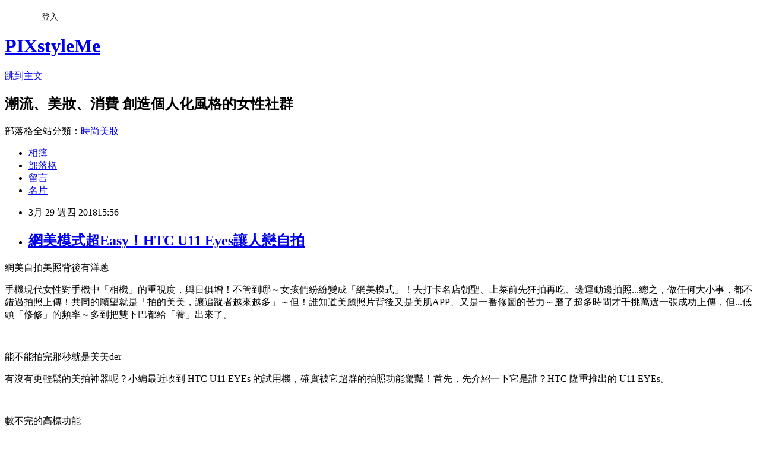

--- FILE ---
content_type: text/html; charset=utf-8
request_url: https://pixstyleme.pixnet.net/blog/posts/15162838824
body_size: 41238
content:
<!DOCTYPE html><html lang="zh-TW"><head><meta charSet="utf-8"/><meta name="viewport" content="width=device-width, initial-scale=1"/><link rel="stylesheet" href="https://static.1px.tw/blog-next/_next/static/chunks/b1e52b495cc0137c.css" data-precedence="next"/><link rel="stylesheet" href="/fix.css?v=202601221253" type="text/css" data-precedence="medium"/><link rel="stylesheet" href="https://s3.1px.tw/blog/theme/choc/iframe-popup.css?v=202601221253" type="text/css" data-precedence="medium"/><link rel="stylesheet" href="https://s3.1px.tw/blog/theme/choc/plugins.min.css?v=202601221253" type="text/css" data-precedence="medium"/><link rel="stylesheet" href="https://s3.1px.tw/blog/theme/choc/openid-comment.css?v=202601221253" type="text/css" data-precedence="medium"/><link rel="stylesheet" href="https://s3.1px.tw/blog/theme/choc/style.min.css?v=202601221253" type="text/css" data-precedence="medium"/><link rel="stylesheet" href="https://s3.1px.tw/blog/theme/choc/main.min.css?v=202601221253" type="text/css" data-precedence="medium"/><link rel="stylesheet" href="https://pimg.1px.tw/pixstyleme/assets/pixstyleme.css?v=202601221253" type="text/css" data-precedence="medium"/><link rel="stylesheet" href="https://s3.1px.tw/blog/theme/choc/author-info.css?v=202601221253" type="text/css" data-precedence="medium"/><link rel="stylesheet" href="https://s3.1px.tw/blog/theme/choc/idlePop.min.css?v=202601221253" type="text/css" data-precedence="medium"/><link rel="preload" as="script" fetchPriority="low" href="https://static.1px.tw/blog-next/_next/static/chunks/94688e2baa9fea03.js"/><script src="https://static.1px.tw/blog-next/_next/static/chunks/41eaa5427c45ebcc.js" async=""></script><script src="https://static.1px.tw/blog-next/_next/static/chunks/e2c6231760bc85bd.js" async=""></script><script src="https://static.1px.tw/blog-next/_next/static/chunks/94bde6376cf279be.js" async=""></script><script src="https://static.1px.tw/blog-next/_next/static/chunks/426b9d9d938a9eb4.js" async=""></script><script src="https://static.1px.tw/blog-next/_next/static/chunks/turbopack-5021d21b4b170dda.js" async=""></script><script src="https://static.1px.tw/blog-next/_next/static/chunks/ff1a16fafef87110.js" async=""></script><script src="https://static.1px.tw/blog-next/_next/static/chunks/e308b2b9ce476a3e.js" async=""></script><script src="https://static.1px.tw/blog-next/_next/static/chunks/2bf79572a40338b7.js" async=""></script><script src="https://static.1px.tw/blog-next/_next/static/chunks/d3c6eed28c1dd8e2.js" async=""></script><script src="https://static.1px.tw/blog-next/_next/static/chunks/d4d39cfc2a072218.js" async=""></script><script src="https://static.1px.tw/blog-next/_next/static/chunks/6a5d72c05b9cd4ba.js" async=""></script><script src="https://static.1px.tw/blog-next/_next/static/chunks/8af6103cf1375f47.js" async=""></script><script src="https://static.1px.tw/blog-next/_next/static/chunks/60d08651d643cedc.js" async=""></script><script src="https://static.1px.tw/blog-next/_next/static/chunks/0ae21416dac1fa83.js" async=""></script><script src="https://static.1px.tw/blog-next/_next/static/chunks/6d1100e43ad18157.js" async=""></script><script src="https://static.1px.tw/blog-next/_next/static/chunks/87eeaf7a3b9005e8.js" async=""></script><script src="https://static.1px.tw/blog-next/_next/static/chunks/ed01c75076819ebd.js" async=""></script><script src="https://static.1px.tw/blog-next/_next/static/chunks/a4df8fc19a9a82e6.js" async=""></script><title>網美模式超Easy！HTC U11 Eyes讓人戀自拍</title><meta name="description" content="網美自拍美照背後有洋蔥手機現代女性對手機中「相機」的重視度，與日俱增！不管到哪～女孩們紛紛變成「網美模式」！去打卡名店朝聖、上菜前先狂拍再吃、邊運動邊拍照...總之，做任何大小事，都不錯過拍照上傳！共同的願望就是「拍的美美，讓追蹤者越來越多」～但！誰知道美麗照片背後又是美肌APP、又是一番修圖的苦力～磨了超多時間才千挑萬選一張成功上傳，但...低頭「修修」的頻率～多到把雙下巴都給「養」出來了。"/><meta name="author" content="PIXstyleMe"/><meta name="google-adsense-platform-account" content="pub-2647689032095179"/><meta name="fb:app_id" content="101730233200171"/><link rel="canonical" href="https://pixstyleme.pixnet.net/blog/posts/15162838824"/><meta property="og:title" content="網美模式超Easy！HTC U11 Eyes讓人戀自拍"/><meta property="og:description" content="網美自拍美照背後有洋蔥手機現代女性對手機中「相機」的重視度，與日俱增！不管到哪～女孩們紛紛變成「網美模式」！去打卡名店朝聖、上菜前先狂拍再吃、邊運動邊拍照...總之，做任何大小事，都不錯過拍照上傳！共同的願望就是「拍的美美，讓追蹤者越來越多」～但！誰知道美麗照片背後又是美肌APP、又是一番修圖的苦力～磨了超多時間才千挑萬選一張成功上傳，但...低頭「修修」的頻率～多到把雙下巴都給「養」出來了。"/><meta property="og:url" content="https://pixstyleme.pixnet.net/blog/posts/15162838824"/><meta property="og:image" content="https://pimg.1px.tw/pixstyleme/1522225323-1002437616.png"/><meta property="og:type" content="article"/><meta name="twitter:card" content="summary_large_image"/><meta name="twitter:title" content="網美模式超Easy！HTC U11 Eyes讓人戀自拍"/><meta name="twitter:description" content="網美自拍美照背後有洋蔥手機現代女性對手機中「相機」的重視度，與日俱增！不管到哪～女孩們紛紛變成「網美模式」！去打卡名店朝聖、上菜前先狂拍再吃、邊運動邊拍照...總之，做任何大小事，都不錯過拍照上傳！共同的願望就是「拍的美美，讓追蹤者越來越多」～但！誰知道美麗照片背後又是美肌APP、又是一番修圖的苦力～磨了超多時間才千挑萬選一張成功上傳，但...低頭「修修」的頻率～多到把雙下巴都給「養」出來了。"/><meta name="twitter:image" content="https://pimg.1px.tw/pixstyleme/1522225323-1002437616.png"/><link rel="icon" href="/favicon.ico?favicon.a62c60e0.ico" sizes="32x32" type="image/x-icon"/><script src="https://static.1px.tw/blog-next/_next/static/chunks/a6dad97d9634a72d.js" noModule=""></script></head><body><!--$--><!--/$--><!--$?--><template id="B:0"></template><!--/$--><script>requestAnimationFrame(function(){$RT=performance.now()});</script><script src="https://static.1px.tw/blog-next/_next/static/chunks/94688e2baa9fea03.js" id="_R_" async=""></script><div hidden id="S:0"><script id="pixnet-vars">
        window.PIXNET = {
          post_id: "15162838824",
          name: "pixstyleme",
          user_id: 0,
          blog_id: "6791145",
          display_ads: true,
          ad_options: {"chictrip":false}
        };
      </script><script type="text/javascript" src="https://code.jquery.com/jquery-latest.min.js"></script><script id="json-ld-article-script" type="application/ld+json">{"@context":"https:\u002F\u002Fschema.org","@type":"BlogPosting","isAccessibleForFree":true,"mainEntityOfPage":{"@type":"WebPage","@id":"https:\u002F\u002Fpixstyleme.pixnet.net\u002Fblog\u002Fposts\u002F15162838824"},"headline":"網美模式超Easy！HTC U11 Eyes讓人戀自拍","description":"\u003Cimg alt=\"\" height=\"600\" src=\"https:\u002F\u002Fpic.pimg.tw\u002Fpixstyleme\u002F1522225323-1002437616_n.png\" title=\"\" width=\"586\"\u003E\u003Cbr \u002F\u003E\u003Cbr\u003E\u003Cspan style=\"font-size:16px\"\u003E網美自拍美照背後有洋蔥\u003C\u002Fspan\u003E\u003Cbr\u003E手機現代女性對手機中「相機」的重視度，與日俱增！不管到哪～女孩們紛紛變成「網美模式」！去打卡名店朝聖、上菜前先狂拍再吃、邊運動邊拍照\u003Cspan class=\"s1\"\u003E...\u003C\u002Fspan\u003E總之，做任何大小事，都不錯過拍照上傳！共同的願望就是「拍的美美，讓追蹤者越來越多」～但！誰知道美麗照片背後又是美肌\u003Cspan class=\"s1\"\u003EAPP\u003C\u002Fspan\u003E、又是一番修圖的苦力～磨了超多時間才千挑萬選一張成功上傳，但\u003Cspan class=\"s1\"\u003E...\u003C\u002Fspan\u003E低頭「修修」的頻率～多到把雙下巴都給「養」出來了。","articleBody":"\u003Cp class=\"p1\"\u003E\u003Cimg alt=\"\" height=\"600\" src=\"https:\u002F\u002Fpimg.1px.tw\u002Fpixstyleme\u002F1522225323-1002437616.png\" title=\"\" width=\"586\"\u003E\u003C\u002Fp\u003E\n\n\u003Cp class=\"p1\"\u003E\u003Cspan style=\"color:#FCA544\"\u003E\u003Cspan style=\"font-size:16px\"\u003E網美自拍美照背後有洋蔥\u003C\u002Fspan\u003E\u003C\u002Fspan\u003E\u003C\u002Fp\u003E\n\n\u003Cp class=\"p1\"\u003E\u003Cspan style=\"font-size:14px\"\u003E手機現代女性對手機中「相機」的重視度，與日俱增！不管到哪～女孩們紛紛變成「網美模式」！去打卡名店朝聖、上菜前先狂拍再吃、邊運動邊拍照\u003Cspan class=\"s1\"\u003E...\u003C\u002Fspan\u003E總之，做任何大小事，都不錯過拍照上傳！共同的願望就是「拍的美美，讓追蹤者越來越多」～但！誰知道美麗照片背後又是美肌\u003Cspan class=\"s1\"\u003EAPP\u003C\u002Fspan\u003E、又是一番修圖的苦力～磨了超多時間才千挑萬選一張成功上傳，但\u003Cspan class=\"s1\"\u003E...\u003C\u002Fspan\u003E低頭「修修」的頻率～多到把雙下巴都給「養」出來了。\u003C\u002Fspan\u003E\u003C\u002Fp\u003E\n\n\u003Cp class=\"p1\"\u003E&nbsp;\u003C\u002Fp\u003E\n\n\u003Cp class=\"p1\"\u003E\u003Cspan style=\"color:#FCA544\"\u003E\u003Cspan style=\"font-size:16px\"\u003E能不能拍完那秒就是美美\u003Cspan class=\"s1\"\u003Eder\u003C\u002Fspan\u003E\u003C\u002Fspan\u003E\u003C\u002Fspan\u003E\u003C\u002Fp\u003E\n\n\u003Cp class=\"p1\"\u003E\u003Cspan style=\"font-size:14px\"\u003E有沒有更輕鬆的美拍神器呢？小編最近收到\u003Cspan class=\"s1\"\u003E HTC U11 EYEs \u003C\u002Fspan\u003E的試用機，確實被它超群的拍照功能驚豔！首先，先介紹一下它是誰？\u003Cspan class=\"s1\"\u003EHTC \u003C\u002Fspan\u003E隆重推出的\u003Cspan class=\"s1\"\u003E U11 EYEs\u003C\u002Fspan\u003E。\u003C\u002Fspan\u003E\u003C\u002Fp\u003E\n\n\u003Cp class=\"p2\"\u003E&nbsp;\u003C\u002Fp\u003E\n\n\u003Cp class=\"p1\"\u003E\u003Cspan style=\"color:#FCA544\"\u003E\u003Cspan style=\"font-size:16px\"\u003E數不完的高標功能\u003C\u002Fspan\u003E\u003C\u002Fspan\u003E\u003C\u002Fp\u003E\n\n\u003Cp class=\"p1\"\u003E\u003Cspan style=\"font-size:14px\"\u003E先說外觀！\u003Cspan class=\"s1\"\u003EHTC U11 EYEs \u003C\u002Fspan\u003E豔陽紅的水樣玻璃手機背殼，隨著不同的光線反光，顏色還會有所不同，時而偏紅時而帶金的層次，讓人顯得獨特非凡；輕盈的好握的流線機身，讓女孩的秀氣小手也容易掌握、更好操控。搭載了\u003Cspan class=\"s1\"\u003E6\u003C\u002Fspan\u003E吋\u003Cspan class=\"s1\"\u003E18:9 \u003C\u002Fspan\u003E長寬比例的大螢幕，不管看照片、追劇、手遊，都能讓眼睛更舒適。\u003C\u002Fspan\u003E\u003C\u002Fp\u003E\n\n\u003Cp class=\"p1\"\u003E\u003Cspan style=\"font-size:14px\"\u003E此外，具備最新的臉孔辨識解鎖，看螢幕的瞬間，解鎖秒開啟，速度還真超敏捷！被科技禮遇的感覺～很好。甚至，配備了\u003Cspan class=\"s1\"\u003EHTC \u003C\u002Fspan\u003E史上容量最大的\u003Cspan class=\"s1\"\u003E 3,930mAh\u003C\u002Fspan\u003E電池，這點讓人不管拿\u003Cspan class=\"s1\"\u003EHTC U11 EYEs \u003C\u002Fspan\u003E工作或娛樂，都相當安心，不必再時刻掛心手機哪時候會沒電？\u003C\u002Fspan\u003E\u003C\u002Fp\u003E\n\n\u003Cp class=\"p1\"\u003E\u003Cspan style=\"font-size:14px\"\u003E\u003Cspan class=\"s1\"\u003E64G\u003C\u002Fspan\u003E的儲存空間，\u003Cspan class=\"s1\"\u003EMicroSD™ \u003C\u002Fspan\u003E記憶卡最高可支援\u003Cspan class=\"s1\"\u003E 2TB\u003C\u002Fspan\u003E，「美照的家」超能裝。喜歡聽音樂？品牌大使五月天也將帶給您與\u003Cspan class=\"s1\"\u003E U11 \u003C\u002Fspan\u003E系列相同的聆聽體驗。根據產品資料表示，類聲納技術會掃描您的內耳，打造專屬於您的音效設定檔。\u003C\u002Fspan\u003E\u003C\u002Fp\u003E\n\n\u003Cp class=\"p2\"\u003E\u003Cimg alt=\"\" height=\"396\" src=\"https:\u002F\u002Fpimg.1px.tw\u002Fpixstyleme\u002F1522225399-3622036881.png\" title=\"\" width=\"559\"\u003E\u003C\u002Fp\u003E\n\n\u003Cp class=\"p1\"\u003E\u003Cspan style=\"font-size:14px\"\u003E\u003Cspan class=\"s1\"\u003EHTC U11 EYEs \u003C\u002Fspan\u003E誠意十足的給了好大的螢幕！豔陽紅手機背殼也是提升質感的要素。\u003C\u002Fspan\u003E\u003C\u002Fp\u003E\n\n\u003Cp class=\"p1\"\u003E\u003Cspan style=\"font-size:14px\"\u003E它的優點還不只這些，「\u003Cspan class=\"s1\"\u003EIP67\u003C\u002Fspan\u003E防水又防塵」，就算不小心打翻了水在它身上，它也承受得住！\u003C\u002Fspan\u003E\u003C\u002Fp\u003E\n\n\u003Cp class=\"p1\"\u003E\u003Cspan style=\"font-size:14px\"\u003E接下來！是小編覺得\u003Cspan class=\"s1\"\u003E HTC U11 EYEs \u003C\u002Fspan\u003E非常新奇的功能：就算忙至只剩下「單手」能使用手機時，\u003Cspan class=\"s1\"\u003EEDGE SENSE \u003C\u002Fspan\u003E便可給力幫忙！只要將手掌緊握螢幕兩側，就能與應用程式互動，如按下拍照快門、將地圖放大等\u003Cspan class=\"s1\"\u003E...\u003C\u002Fspan\u003E。而「側框啟動」也是將手掌緊握螢幕兩側，聯絡人資料、常用的\u003Cspan class=\"s1\"\u003EAPP\u003C\u002Fspan\u003E、啟動語音助理、播放音樂\u003Cspan class=\"s1\"\u003E\u002F\u003C\u002Fspan\u003E暫停，都能光憑單手就輕鬆啟動。是很方便「更直覺」的手機助理！\u003C\u002Fspan\u003E\u003C\u002Fp\u003E\n\n\u003Cp class=\"p2\"\u003E\u003Cimg alt=\"\" height=\"473\" src=\"https:\u002F\u002Fpimg.1px.tw\u002Fpixstyleme\u002F1522225630-1930000848.png\" title=\"\" width=\"425\"\u003E\u003C\u002Fp\u003E\n\n\u003Cp class=\"p1\"\u003E\u003Cspan style=\"font-size:14px\"\u003E左右邊輕壓一下，快門就啟動了！單手就能完成拍照超方便。\u003C\u002Fspan\u003E\u003C\u002Fp\u003E\n\n\u003Cp class=\"p1\"\u003E&nbsp;\u003C\u002Fp\u003E\n\n\u003Cp class=\"p3\"\u003E\u003Cspan style=\"color:#FCA544\"\u003E\u003Cspan style=\"font-size:16px\"\u003EHTC U11 EYEs\u003Cspan class=\"s2\"\u003E的自拍神器會讓人上癮\u003C\u002Fspan\u003E\u003C\u002Fspan\u003E\u003C\u002Fspan\u003E\u003C\u002Fp\u003E\n\n\u003Cp class=\"p1\"\u003E\u003Cspan style=\"font-size:14px\"\u003E第一！小編要再強調它的大電力！就算出遊一整天需拍照，再不擔心電力\u003Cspan class=\"s1\"\u003EGG\u003C\u002Fspan\u003E。再來，就快進入主題，和大家介紹\u003Cspan class=\"s1\"\u003E HTC U11 EYEs \u003C\u002Fspan\u003E的拍照威力吧！「因為不好意思叫別人幫忙拍照～超常自拍，但因想『喬』自己的拍攝角度只好用『前鏡頭』，但往往照片像素都好低，拍來也不漂亮。」這是小編身邊女朋友們，最常遇到的問題。但！\u003Cspan class=\"s1\"\u003EHTC U11 EYEs\u003C\u002Fspan\u003E以「棚拍等級的人像照」來說明自己的前鏡頭威力，搭載的「散景模式、（\u003Cspan class=\"s1\"\u003E10\u003C\u002Fspan\u003E段）美肌模式，與多款卡哇伊的貼圖」，三大秘密武器加持，讓自拍無懈可擊！小心，別玩上癮！\u003C\u002Fspan\u003E\u003C\u002Fp\u003E\n\n\u003Cp class=\"p2\"\u003E\u003Cimg alt=\"\" height=\"296\" src=\"https:\u002F\u002Fpimg.1px.tw\u002Fpixstyleme\u002F1522225676-2357630672.png\" title=\"\" width=\"600\"\u003E\u003C\u002Fp\u003E\n\n\u003Cp class=\"p1\"\u003E\u003Cspan style=\"font-size:14px\"\u003E最左邊的，是小編喜歡的「散景模式」，前置的雙鏡頭相機，可讓您調整相片景深，拍出專業風格。散景模式能在拍照前依背景與主體之間的距離，即時將背景模糊化，也能在拍照後手動調整。中間與右邊的，則分別是美肌模式與貼圖模式，讓人就算沒化妝也能放心上鏡～貼圖選擇多元，款款都好有梗！\u003C\u002Fspan\u003E\u003C\u002Fp\u003E\n\n\u003Cp class=\"p2\"\u003E&nbsp;\u003C\u002Fp\u003E\n\n\u003Cp class=\"p1\"\u003E\u003Cspan style=\"color:#FCA544\"\u003E\u003Cspan style=\"font-size:16px\"\u003E雙前置相機～手殘也能拍的好好看\u003C\u002Fspan\u003E\u003C\u002Fspan\u003E\u003C\u002Fp\u003E\n\n\u003Cp class=\"p1\"\u003E\u003Cspan style=\"font-size:14px\"\u003E\u003Cspan class=\"s1\"\u003EHTC U11 EYEs \u003C\u002Fspan\u003E廣受好評的主相機功能，能讓\u003Cspan class=\"s1\"\u003EHDR\u003C\u002Fspan\u003E\u003Cspan class=\"s4\"\u003E \u003C\u002Fspan\u003E強化、色彩更艷麗生動，再不需要一張張進濾鏡手動拉高對比、一張張慢慢調手動調色澤～拍完的剎那，照片就是美的！夜拍的補光效果也很好，就算去「暗黑的」場景，它也能聰明的幫忙補光～補滿，還能一併美肌！此外，小編也好推\u003Cspan class=\"s1\"\u003EUltraSpeed\u003C\u002Fspan\u003E\u003Cspan class=\"s4\"\u003E \u003C\u002Fspan\u003E自動對焦功能，再小的細節，都能快速清晰銳利捕捉！\u003C\u002Fspan\u003E\u003C\u002Fp\u003E\n\n\u003Cp class=\"p2\"\u003E\u003Cimg alt=\"\" height=\"285\" src=\"https:\u002F\u002Fpimg.1px.tw\u002Fpixstyleme\u002F1522225732-1270703660.png\" title=\"\" width=\"600\"\u003E\u003C\u002Fp\u003E\n\n\u003Cp class=\"p1\"\u003E\u003Cspan style=\"font-size:14px\"\u003E不比較真的很難理解，左圖為其他手機所拍。右邊三合一的圖，為\u003Cspan class=\"s1\"\u003EHTC U11 EYEs\u003C\u002Fspan\u003E所拍，小編決定稱呼\u003Cspan class=\"s1\"\u003E HTC U11 EYEs\u003C\u002Fspan\u003E為「暗黑騎士」，就算前景再黑，背後光源很強的不利情況下！\u003Cspan class=\"s1\"\u003EHTC U11 EYEs \u003C\u002Fspan\u003E的補光效果，令人驚艷！就算光不對，\u003Cspan class=\"s1\"\u003EHTC U11 EYEs \u003C\u002Fspan\u003E也能幫忙補光補滿，還能同時美肌，真是用過就會擄獲人心！\u003C\u002Fspan\u003E\u003C\u002Fp\u003E\n\n\u003Cp class=\"p2\"\u003E\u003Cimg alt=\"\" height=\"264\" src=\"https:\u002F\u002Fpimg.1px.tw\u002Fpixstyleme\u002F1522225817-3063348033.png\" title=\"\" width=\"456\"\u003E\u003C\u002Fp\u003E\n\n\u003Cp class=\"p1\"\u003E\u003Cspan style=\"font-size:14px\"\u003E拍「微小細節」也不怕！對焦超敏捷給力，就連小孩秒拿起的小花，鏡頭也馬上抓到焦距！右圖的小葉子，實際大小也僅\u003Cspan class=\"s1\"\u003E2cm\u003C\u002Fspan\u003E，但被\u003Cspan class=\"s1\"\u003E HTC U11 EYEs \u003C\u002Fspan\u003E拍的好清晰，細節很美麗！\u003C\u002Fspan\u003E\u003C\u002Fp\u003E\n\n\u003Cp class=\"p2\"\u003E\u003Cimg alt=\"\" height=\"535\" src=\"https:\u002F\u002Fpimg.1px.tw\u002Fpixstyleme\u002F1522225843-1268947388.png\" title=\"\" width=\"399\"\u003E\u003C\u002Fp\u003E\n\n\u003Cp class=\"p1\"\u003E\u003Cspan style=\"font-size:14px\"\u003E後記，愛玩相機的小編想收藏\u003C\u002Fspan\u003E\u003C\u002Fp\u003E\n\n\u003Cp class=\"p1\"\u003E\u003Cspan style=\"font-size:14px\"\u003E老實說，小編的手機「拍照」功能需求量很大，除了工作用途、也很愛以相片，紀錄生活裡的大小事！在實測\u003Cspan class=\"s1\"\u003E HTC U11 EYEs \u003C\u002Fspan\u003E的這幾天，對於側框快速啟動拍照的功能、\u003Cspan class=\"s1\"\u003EHDR\u003C\u002Fspan\u003E強化的照片色澤飽和度、自動對焦功能、夜晚補光功能，都覺得很給力，再加上還能玩手動攝影模式，讓我重溫單眼相機的感受！再搭載人臉辨識功能與\u003Cspan class=\"s1\"\u003EIP67\u003C\u002Fspan\u003E防水功能，價格卻甜甜落在\u003Cspan class=\"s1\"\u003E64G&nbsp; $14,900\u003C\u002Fspan\u003E，真心會想收藏！這幾天有它的陪伴，為我珍藏了許多好照片（大心）。\u003C\u002Fspan\u003E\u003C\u002Fp\u003E\n\n\u003Cp class=\"p2\"\u003E\u003Cimg alt=\"\" height=\"277\" src=\"https:\u002F\u002Fpimg.1px.tw\u002Fpixstyleme\u002F1522225862-773795250.png\" title=\"\" width=\"600\"\u003E\u003C\u002Fp\u003E\n\n\u003Cp class=\"p1\"\u003E\u003Cspan style=\"font-size:14px\"\u003E手動攝影模式裡，可依照需求調整快門速度、\u003Cspan class=\"s1\"\u003EISO\u003C\u002Fspan\u003E與白平衡，讓照片不再千篇一律，攝影更有趣。\u003C\u002Fspan\u003E\u003C\u002Fp\u003E\n","image":["https:\u002F\u002Fpimg.1px.tw\u002Fpixstyleme\u002F1522225323-1002437616.png"],"author":{"@type":"Person","name":"PIXstyleMe","url":"https:\u002F\u002Fwww.pixnet.net\u002Fpcard\u002Fpixstyleme"},"publisher":{"@type":"Organization","name":"PIXstyleMe","logo":{"@type":"ImageObject","url":"https:\u002F\u002Fs3.1px.tw\u002Fblog\u002Fcommon\u002Favatar\u002Fblog_cover_dark.jpg"}},"datePublished":"2018-03-29T07:56:36.000Z","dateModified":"","keywords":[],"articleSection":"特別企劃"}</script><template id="P:1"></template><template id="P:2"></template><template id="P:3"></template><section aria-label="Notifications alt+T" tabindex="-1" aria-live="polite" aria-relevant="additions text" aria-atomic="false"></section></div><script>(self.__next_f=self.__next_f||[]).push([0])</script><script>self.__next_f.push([1,"1:\"$Sreact.fragment\"\n3:I[39756,[\"https://static.1px.tw/blog-next/_next/static/chunks/ff1a16fafef87110.js\",\"https://static.1px.tw/blog-next/_next/static/chunks/e308b2b9ce476a3e.js\"],\"default\"]\n4:I[53536,[\"https://static.1px.tw/blog-next/_next/static/chunks/ff1a16fafef87110.js\",\"https://static.1px.tw/blog-next/_next/static/chunks/e308b2b9ce476a3e.js\"],\"default\"]\n6:I[97367,[\"https://static.1px.tw/blog-next/_next/static/chunks/ff1a16fafef87110.js\",\"https://static.1px.tw/blog-next/_next/static/chunks/e308b2b9ce476a3e.js\"],\"OutletBoundary\"]\n8:I[97367,[\"https://static.1px.tw/blog-next/_next/static/chunks/ff1a16fafef87110.js\",\"https://static.1px.tw/blog-next/_next/static/chunks/e308b2b9ce476a3e.js\"],\"ViewportBoundary\"]\na:I[97367,[\"https://static.1px.tw/blog-next/_next/static/chunks/ff1a16fafef87110.js\",\"https://static.1px.tw/blog-next/_next/static/chunks/e308b2b9ce476a3e.js\"],\"MetadataBoundary\"]\nc:I[63491,[\"https://static.1px.tw/blog-next/_next/static/chunks/2bf79572a40338b7.js\",\"https://static.1px.tw/blog-next/_next/static/chunks/d3c6eed28c1dd8e2.js\"],\"default\"]\n:HL[\"https://static.1px.tw/blog-next/_next/static/chunks/b1e52b495cc0137c.css\",\"style\"]\n"])</script><script>self.__next_f.push([1,"0:{\"P\":null,\"b\":\"Fh5CEL29DpBu-3dUnujtG\",\"c\":[\"\",\"blog\",\"posts\",\"15162838824\"],\"q\":\"\",\"i\":false,\"f\":[[[\"\",{\"children\":[\"blog\",{\"children\":[\"posts\",{\"children\":[[\"id\",\"15162838824\",\"d\"],{\"children\":[\"__PAGE__\",{}]}]}]}]},\"$undefined\",\"$undefined\",true],[[\"$\",\"$1\",\"c\",{\"children\":[[[\"$\",\"script\",\"script-0\",{\"src\":\"https://static.1px.tw/blog-next/_next/static/chunks/d4d39cfc2a072218.js\",\"async\":true,\"nonce\":\"$undefined\"}],[\"$\",\"script\",\"script-1\",{\"src\":\"https://static.1px.tw/blog-next/_next/static/chunks/6a5d72c05b9cd4ba.js\",\"async\":true,\"nonce\":\"$undefined\"}],[\"$\",\"script\",\"script-2\",{\"src\":\"https://static.1px.tw/blog-next/_next/static/chunks/8af6103cf1375f47.js\",\"async\":true,\"nonce\":\"$undefined\"}]],\"$L2\"]}],{\"children\":[[\"$\",\"$1\",\"c\",{\"children\":[null,[\"$\",\"$L3\",null,{\"parallelRouterKey\":\"children\",\"error\":\"$undefined\",\"errorStyles\":\"$undefined\",\"errorScripts\":\"$undefined\",\"template\":[\"$\",\"$L4\",null,{}],\"templateStyles\":\"$undefined\",\"templateScripts\":\"$undefined\",\"notFound\":\"$undefined\",\"forbidden\":\"$undefined\",\"unauthorized\":\"$undefined\"}]]}],{\"children\":[[\"$\",\"$1\",\"c\",{\"children\":[null,[\"$\",\"$L3\",null,{\"parallelRouterKey\":\"children\",\"error\":\"$undefined\",\"errorStyles\":\"$undefined\",\"errorScripts\":\"$undefined\",\"template\":[\"$\",\"$L4\",null,{}],\"templateStyles\":\"$undefined\",\"templateScripts\":\"$undefined\",\"notFound\":\"$undefined\",\"forbidden\":\"$undefined\",\"unauthorized\":\"$undefined\"}]]}],{\"children\":[[\"$\",\"$1\",\"c\",{\"children\":[null,[\"$\",\"$L3\",null,{\"parallelRouterKey\":\"children\",\"error\":\"$undefined\",\"errorStyles\":\"$undefined\",\"errorScripts\":\"$undefined\",\"template\":[\"$\",\"$L4\",null,{}],\"templateStyles\":\"$undefined\",\"templateScripts\":\"$undefined\",\"notFound\":\"$undefined\",\"forbidden\":\"$undefined\",\"unauthorized\":\"$undefined\"}]]}],{\"children\":[[\"$\",\"$1\",\"c\",{\"children\":[\"$L5\",[[\"$\",\"link\",\"0\",{\"rel\":\"stylesheet\",\"href\":\"https://static.1px.tw/blog-next/_next/static/chunks/b1e52b495cc0137c.css\",\"precedence\":\"next\",\"crossOrigin\":\"$undefined\",\"nonce\":\"$undefined\"}],[\"$\",\"script\",\"script-0\",{\"src\":\"https://static.1px.tw/blog-next/_next/static/chunks/0ae21416dac1fa83.js\",\"async\":true,\"nonce\":\"$undefined\"}],[\"$\",\"script\",\"script-1\",{\"src\":\"https://static.1px.tw/blog-next/_next/static/chunks/6d1100e43ad18157.js\",\"async\":true,\"nonce\":\"$undefined\"}],[\"$\",\"script\",\"script-2\",{\"src\":\"https://static.1px.tw/blog-next/_next/static/chunks/87eeaf7a3b9005e8.js\",\"async\":true,\"nonce\":\"$undefined\"}],[\"$\",\"script\",\"script-3\",{\"src\":\"https://static.1px.tw/blog-next/_next/static/chunks/ed01c75076819ebd.js\",\"async\":true,\"nonce\":\"$undefined\"}],[\"$\",\"script\",\"script-4\",{\"src\":\"https://static.1px.tw/blog-next/_next/static/chunks/a4df8fc19a9a82e6.js\",\"async\":true,\"nonce\":\"$undefined\"}]],[\"$\",\"$L6\",null,{\"children\":\"$@7\"}]]}],{},null,false,false]},null,false,false]},null,false,false]},null,false,false]},null,false,false],[\"$\",\"$1\",\"h\",{\"children\":[null,[\"$\",\"$L8\",null,{\"children\":\"$@9\"}],[\"$\",\"$La\",null,{\"children\":\"$@b\"}],null]}],false]],\"m\":\"$undefined\",\"G\":[\"$c\",[]],\"S\":false}\n"])</script><script>self.__next_f.push([1,"9:[[\"$\",\"meta\",\"0\",{\"charSet\":\"utf-8\"}],[\"$\",\"meta\",\"1\",{\"name\":\"viewport\",\"content\":\"width=device-width, initial-scale=1\"}]]\n"])</script><script>self.__next_f.push([1,"d:I[79520,[\"https://static.1px.tw/blog-next/_next/static/chunks/d4d39cfc2a072218.js\",\"https://static.1px.tw/blog-next/_next/static/chunks/6a5d72c05b9cd4ba.js\",\"https://static.1px.tw/blog-next/_next/static/chunks/8af6103cf1375f47.js\"],\"\"]\n10:I[2352,[\"https://static.1px.tw/blog-next/_next/static/chunks/d4d39cfc2a072218.js\",\"https://static.1px.tw/blog-next/_next/static/chunks/6a5d72c05b9cd4ba.js\",\"https://static.1px.tw/blog-next/_next/static/chunks/8af6103cf1375f47.js\"],\"AdultWarningModal\"]\n11:I[69182,[\"https://static.1px.tw/blog-next/_next/static/chunks/d4d39cfc2a072218.js\",\"https://static.1px.tw/blog-next/_next/static/chunks/6a5d72c05b9cd4ba.js\",\"https://static.1px.tw/blog-next/_next/static/chunks/8af6103cf1375f47.js\"],\"HydrationComplete\"]\n12:I[12985,[\"https://static.1px.tw/blog-next/_next/static/chunks/d4d39cfc2a072218.js\",\"https://static.1px.tw/blog-next/_next/static/chunks/6a5d72c05b9cd4ba.js\",\"https://static.1px.tw/blog-next/_next/static/chunks/8af6103cf1375f47.js\"],\"NuqsAdapter\"]\n13:I[82782,[\"https://static.1px.tw/blog-next/_next/static/chunks/d4d39cfc2a072218.js\",\"https://static.1px.tw/blog-next/_next/static/chunks/6a5d72c05b9cd4ba.js\",\"https://static.1px.tw/blog-next/_next/static/chunks/8af6103cf1375f47.js\"],\"RefineContext\"]\n14:I[29306,[\"https://static.1px.tw/blog-next/_next/static/chunks/d4d39cfc2a072218.js\",\"https://static.1px.tw/blog-next/_next/static/chunks/6a5d72c05b9cd4ba.js\",\"https://static.1px.tw/blog-next/_next/static/chunks/8af6103cf1375f47.js\",\"https://static.1px.tw/blog-next/_next/static/chunks/60d08651d643cedc.js\",\"https://static.1px.tw/blog-next/_next/static/chunks/d3c6eed28c1dd8e2.js\"],\"default\"]\n2:[\"$\",\"html\",null,{\"lang\":\"zh-TW\",\"children\":[[\"$\",\"$Ld\",null,{\"id\":\"google-tag-manager\",\"strategy\":\"afterInteractive\",\"children\":\"\\n(function(w,d,s,l,i){w[l]=w[l]||[];w[l].push({'gtm.start':\\nnew Date().getTime(),event:'gtm.js'});var f=d.getElementsByTagName(s)[0],\\nj=d.createElement(s),dl=l!='dataLayer'?'\u0026l='+l:'';j.async=true;j.src=\\n'https://www.googletagmanager.com/gtm.js?id='+i+dl;f.parentNode.insertBefore(j,f);\\n})(window,document,'script','dataLayer','GTM-TRLQMPKX');\\n  \"}],\"$Le\",\"$Lf\",[\"$\",\"body\",null,{\"children\":[[\"$\",\"$L10\",null,{\"display\":false}],[\"$\",\"$L11\",null,{}],[\"$\",\"$L12\",null,{\"children\":[\"$\",\"$L13\",null,{\"children\":[\"$\",\"$L3\",null,{\"parallelRouterKey\":\"children\",\"error\":\"$undefined\",\"errorStyles\":\"$undefined\",\"errorScripts\":\"$undefined\",\"template\":[\"$\",\"$L4\",null,{}],\"templateStyles\":\"$undefined\",\"templateScripts\":\"$undefined\",\"notFound\":[[\"$\",\"$L14\",null,{}],[]],\"forbidden\":\"$undefined\",\"unauthorized\":\"$undefined\"}]}]}]]}]]}]\n"])</script><script>self.__next_f.push([1,"e:null\nf:null\n"])</script><script>self.__next_f.push([1,"16:I[27201,[\"https://static.1px.tw/blog-next/_next/static/chunks/ff1a16fafef87110.js\",\"https://static.1px.tw/blog-next/_next/static/chunks/e308b2b9ce476a3e.js\"],\"IconMark\"]\n5:[[\"$\",\"script\",null,{\"id\":\"pixnet-vars\",\"children\":\"\\n        window.PIXNET = {\\n          post_id: \\\"15162838824\\\",\\n          name: \\\"pixstyleme\\\",\\n          user_id: 0,\\n          blog_id: \\\"6791145\\\",\\n          display_ads: true,\\n          ad_options: {\\\"chictrip\\\":false}\\n        };\\n      \"}],\"$L15\"]\n"])</script><script>self.__next_f.push([1,"b:[[\"$\",\"title\",\"0\",{\"children\":\"網美模式超Easy！HTC U11 Eyes讓人戀自拍\"}],[\"$\",\"meta\",\"1\",{\"name\":\"description\",\"content\":\"網美自拍美照背後有洋蔥手機現代女性對手機中「相機」的重視度，與日俱增！不管到哪～女孩們紛紛變成「網美模式」！去打卡名店朝聖、上菜前先狂拍再吃、邊運動邊拍照...總之，做任何大小事，都不錯過拍照上傳！共同的願望就是「拍的美美，讓追蹤者越來越多」～但！誰知道美麗照片背後又是美肌APP、又是一番修圖的苦力～磨了超多時間才千挑萬選一張成功上傳，但...低頭「修修」的頻率～多到把雙下巴都給「養」出來了。\"}],[\"$\",\"meta\",\"2\",{\"name\":\"author\",\"content\":\"PIXstyleMe\"}],[\"$\",\"meta\",\"3\",{\"name\":\"google-adsense-platform-account\",\"content\":\"pub-2647689032095179\"}],[\"$\",\"meta\",\"4\",{\"name\":\"fb:app_id\",\"content\":\"101730233200171\"}],[\"$\",\"link\",\"5\",{\"rel\":\"canonical\",\"href\":\"https://pixstyleme.pixnet.net/blog/posts/15162838824\"}],[\"$\",\"meta\",\"6\",{\"property\":\"og:title\",\"content\":\"網美模式超Easy！HTC U11 Eyes讓人戀自拍\"}],[\"$\",\"meta\",\"7\",{\"property\":\"og:description\",\"content\":\"網美自拍美照背後有洋蔥手機現代女性對手機中「相機」的重視度，與日俱增！不管到哪～女孩們紛紛變成「網美模式」！去打卡名店朝聖、上菜前先狂拍再吃、邊運動邊拍照...總之，做任何大小事，都不錯過拍照上傳！共同的願望就是「拍的美美，讓追蹤者越來越多」～但！誰知道美麗照片背後又是美肌APP、又是一番修圖的苦力～磨了超多時間才千挑萬選一張成功上傳，但...低頭「修修」的頻率～多到把雙下巴都給「養」出來了。\"}],[\"$\",\"meta\",\"8\",{\"property\":\"og:url\",\"content\":\"https://pixstyleme.pixnet.net/blog/posts/15162838824\"}],[\"$\",\"meta\",\"9\",{\"property\":\"og:image\",\"content\":\"https://pimg.1px.tw/pixstyleme/1522225323-1002437616.png\"}],[\"$\",\"meta\",\"10\",{\"property\":\"og:type\",\"content\":\"article\"}],[\"$\",\"meta\",\"11\",{\"name\":\"twitter:card\",\"content\":\"summary_large_image\"}],[\"$\",\"meta\",\"12\",{\"name\":\"twitter:title\",\"content\":\"網美模式超Easy！HTC U11 Eyes讓人戀自拍\"}],[\"$\",\"meta\",\"13\",{\"name\":\"twitter:description\",\"content\":\"網美自拍美照背後有洋蔥手機現代女性對手機中「相機」的重視度，與日俱增！不管到哪～女孩們紛紛變成「網美模式」！去打卡名店朝聖、上菜前先狂拍再吃、邊運動邊拍照...總之，做任何大小事，都不錯過拍照上傳！共同的願望就是「拍的美美，讓追蹤者越來越多」～但！誰知道美麗照片背後又是美肌APP、又是一番修圖的苦力～磨了超多時間才千挑萬選一張成功上傳，但...低頭「修修」的頻率～多到把雙下巴都給「養」出來了。\"}],[\"$\",\"meta\",\"14\",{\"name\":\"twitter:image\",\"content\":\"https://pimg.1px.tw/pixstyleme/1522225323-1002437616.png\"}],[\"$\",\"link\",\"15\",{\"rel\":\"icon\",\"href\":\"/favicon.ico?favicon.a62c60e0.ico\",\"sizes\":\"32x32\",\"type\":\"image/x-icon\"}],[\"$\",\"$L16\",\"16\",{}]]\n"])</script><script>self.__next_f.push([1,"7:null\n"])</script><script>self.__next_f.push([1,":HL[\"/fix.css?v=202601221253\",\"style\",{\"type\":\"text/css\"}]\n:HL[\"https://s3.1px.tw/blog/theme/choc/iframe-popup.css?v=202601221253\",\"style\",{\"type\":\"text/css\"}]\n:HL[\"https://s3.1px.tw/blog/theme/choc/plugins.min.css?v=202601221253\",\"style\",{\"type\":\"text/css\"}]\n:HL[\"https://s3.1px.tw/blog/theme/choc/openid-comment.css?v=202601221253\",\"style\",{\"type\":\"text/css\"}]\n:HL[\"https://s3.1px.tw/blog/theme/choc/style.min.css?v=202601221253\",\"style\",{\"type\":\"text/css\"}]\n:HL[\"https://s3.1px.tw/blog/theme/choc/main.min.css?v=202601221253\",\"style\",{\"type\":\"text/css\"}]\n:HL[\"https://pimg.1px.tw/pixstyleme/assets/pixstyleme.css?v=202601221253\",\"style\",{\"type\":\"text/css\"}]\n:HL[\"https://s3.1px.tw/blog/theme/choc/author-info.css?v=202601221253\",\"style\",{\"type\":\"text/css\"}]\n:HL[\"https://s3.1px.tw/blog/theme/choc/idlePop.min.css?v=202601221253\",\"style\",{\"type\":\"text/css\"}]\n17:T379d,"])</script><script>self.__next_f.push([1,"{\"@context\":\"https:\\u002F\\u002Fschema.org\",\"@type\":\"BlogPosting\",\"isAccessibleForFree\":true,\"mainEntityOfPage\":{\"@type\":\"WebPage\",\"@id\":\"https:\\u002F\\u002Fpixstyleme.pixnet.net\\u002Fblog\\u002Fposts\\u002F15162838824\"},\"headline\":\"網美模式超Easy！HTC U11 Eyes讓人戀自拍\",\"description\":\"\\u003Cimg alt=\\\"\\\" height=\\\"600\\\" src=\\\"https:\\u002F\\u002Fpic.pimg.tw\\u002Fpixstyleme\\u002F1522225323-1002437616_n.png\\\" title=\\\"\\\" width=\\\"586\\\"\\u003E\\u003Cbr \\u002F\\u003E\\u003Cbr\\u003E\\u003Cspan style=\\\"font-size:16px\\\"\\u003E網美自拍美照背後有洋蔥\\u003C\\u002Fspan\\u003E\\u003Cbr\\u003E手機現代女性對手機中「相機」的重視度，與日俱增！不管到哪～女孩們紛紛變成「網美模式」！去打卡名店朝聖、上菜前先狂拍再吃、邊運動邊拍照\\u003Cspan class=\\\"s1\\\"\\u003E...\\u003C\\u002Fspan\\u003E總之，做任何大小事，都不錯過拍照上傳！共同的願望就是「拍的美美，讓追蹤者越來越多」～但！誰知道美麗照片背後又是美肌\\u003Cspan class=\\\"s1\\\"\\u003EAPP\\u003C\\u002Fspan\\u003E、又是一番修圖的苦力～磨了超多時間才千挑萬選一張成功上傳，但\\u003Cspan class=\\\"s1\\\"\\u003E...\\u003C\\u002Fspan\\u003E低頭「修修」的頻率～多到把雙下巴都給「養」出來了。\",\"articleBody\":\"\\u003Cp class=\\\"p1\\\"\\u003E\\u003Cimg alt=\\\"\\\" height=\\\"600\\\" src=\\\"https:\\u002F\\u002Fpimg.1px.tw\\u002Fpixstyleme\\u002F1522225323-1002437616.png\\\" title=\\\"\\\" width=\\\"586\\\"\\u003E\\u003C\\u002Fp\\u003E\\n\\n\\u003Cp class=\\\"p1\\\"\\u003E\\u003Cspan style=\\\"color:#FCA544\\\"\\u003E\\u003Cspan style=\\\"font-size:16px\\\"\\u003E網美自拍美照背後有洋蔥\\u003C\\u002Fspan\\u003E\\u003C\\u002Fspan\\u003E\\u003C\\u002Fp\\u003E\\n\\n\\u003Cp class=\\\"p1\\\"\\u003E\\u003Cspan style=\\\"font-size:14px\\\"\\u003E手機現代女性對手機中「相機」的重視度，與日俱增！不管到哪～女孩們紛紛變成「網美模式」！去打卡名店朝聖、上菜前先狂拍再吃、邊運動邊拍照\\u003Cspan class=\\\"s1\\\"\\u003E...\\u003C\\u002Fspan\\u003E總之，做任何大小事，都不錯過拍照上傳！共同的願望就是「拍的美美，讓追蹤者越來越多」～但！誰知道美麗照片背後又是美肌\\u003Cspan class=\\\"s1\\\"\\u003EAPP\\u003C\\u002Fspan\\u003E、又是一番修圖的苦力～磨了超多時間才千挑萬選一張成功上傳，但\\u003Cspan class=\\\"s1\\\"\\u003E...\\u003C\\u002Fspan\\u003E低頭「修修」的頻率～多到把雙下巴都給「養」出來了。\\u003C\\u002Fspan\\u003E\\u003C\\u002Fp\\u003E\\n\\n\\u003Cp class=\\\"p1\\\"\\u003E\u0026nbsp;\\u003C\\u002Fp\\u003E\\n\\n\\u003Cp class=\\\"p1\\\"\\u003E\\u003Cspan style=\\\"color:#FCA544\\\"\\u003E\\u003Cspan style=\\\"font-size:16px\\\"\\u003E能不能拍完那秒就是美美\\u003Cspan class=\\\"s1\\\"\\u003Eder\\u003C\\u002Fspan\\u003E\\u003C\\u002Fspan\\u003E\\u003C\\u002Fspan\\u003E\\u003C\\u002Fp\\u003E\\n\\n\\u003Cp class=\\\"p1\\\"\\u003E\\u003Cspan style=\\\"font-size:14px\\\"\\u003E有沒有更輕鬆的美拍神器呢？小編最近收到\\u003Cspan class=\\\"s1\\\"\\u003E HTC U11 EYEs \\u003C\\u002Fspan\\u003E的試用機，確實被它超群的拍照功能驚豔！首先，先介紹一下它是誰？\\u003Cspan class=\\\"s1\\\"\\u003EHTC \\u003C\\u002Fspan\\u003E隆重推出的\\u003Cspan class=\\\"s1\\\"\\u003E U11 EYEs\\u003C\\u002Fspan\\u003E。\\u003C\\u002Fspan\\u003E\\u003C\\u002Fp\\u003E\\n\\n\\u003Cp class=\\\"p2\\\"\\u003E\u0026nbsp;\\u003C\\u002Fp\\u003E\\n\\n\\u003Cp class=\\\"p1\\\"\\u003E\\u003Cspan style=\\\"color:#FCA544\\\"\\u003E\\u003Cspan style=\\\"font-size:16px\\\"\\u003E數不完的高標功能\\u003C\\u002Fspan\\u003E\\u003C\\u002Fspan\\u003E\\u003C\\u002Fp\\u003E\\n\\n\\u003Cp class=\\\"p1\\\"\\u003E\\u003Cspan style=\\\"font-size:14px\\\"\\u003E先說外觀！\\u003Cspan class=\\\"s1\\\"\\u003EHTC U11 EYEs \\u003C\\u002Fspan\\u003E豔陽紅的水樣玻璃手機背殼，隨著不同的光線反光，顏色還會有所不同，時而偏紅時而帶金的層次，讓人顯得獨特非凡；輕盈的好握的流線機身，讓女孩的秀氣小手也容易掌握、更好操控。搭載了\\u003Cspan class=\\\"s1\\\"\\u003E6\\u003C\\u002Fspan\\u003E吋\\u003Cspan class=\\\"s1\\\"\\u003E18:9 \\u003C\\u002Fspan\\u003E長寬比例的大螢幕，不管看照片、追劇、手遊，都能讓眼睛更舒適。\\u003C\\u002Fspan\\u003E\\u003C\\u002Fp\\u003E\\n\\n\\u003Cp class=\\\"p1\\\"\\u003E\\u003Cspan style=\\\"font-size:14px\\\"\\u003E此外，具備最新的臉孔辨識解鎖，看螢幕的瞬間，解鎖秒開啟，速度還真超敏捷！被科技禮遇的感覺～很好。甚至，配備了\\u003Cspan class=\\\"s1\\\"\\u003EHTC \\u003C\\u002Fspan\\u003E史上容量最大的\\u003Cspan class=\\\"s1\\\"\\u003E 3,930mAh\\u003C\\u002Fspan\\u003E電池，這點讓人不管拿\\u003Cspan class=\\\"s1\\\"\\u003EHTC U11 EYEs \\u003C\\u002Fspan\\u003E工作或娛樂，都相當安心，不必再時刻掛心手機哪時候會沒電？\\u003C\\u002Fspan\\u003E\\u003C\\u002Fp\\u003E\\n\\n\\u003Cp class=\\\"p1\\\"\\u003E\\u003Cspan style=\\\"font-size:14px\\\"\\u003E\\u003Cspan class=\\\"s1\\\"\\u003E64G\\u003C\\u002Fspan\\u003E的儲存空間，\\u003Cspan class=\\\"s1\\\"\\u003EMicroSD™ \\u003C\\u002Fspan\\u003E記憶卡最高可支援\\u003Cspan class=\\\"s1\\\"\\u003E 2TB\\u003C\\u002Fspan\\u003E，「美照的家」超能裝。喜歡聽音樂？品牌大使五月天也將帶給您與\\u003Cspan class=\\\"s1\\\"\\u003E U11 \\u003C\\u002Fspan\\u003E系列相同的聆聽體驗。根據產品資料表示，類聲納技術會掃描您的內耳，打造專屬於您的音效設定檔。\\u003C\\u002Fspan\\u003E\\u003C\\u002Fp\\u003E\\n\\n\\u003Cp class=\\\"p2\\\"\\u003E\\u003Cimg alt=\\\"\\\" height=\\\"396\\\" src=\\\"https:\\u002F\\u002Fpimg.1px.tw\\u002Fpixstyleme\\u002F1522225399-3622036881.png\\\" title=\\\"\\\" width=\\\"559\\\"\\u003E\\u003C\\u002Fp\\u003E\\n\\n\\u003Cp class=\\\"p1\\\"\\u003E\\u003Cspan style=\\\"font-size:14px\\\"\\u003E\\u003Cspan class=\\\"s1\\\"\\u003EHTC U11 EYEs \\u003C\\u002Fspan\\u003E誠意十足的給了好大的螢幕！豔陽紅手機背殼也是提升質感的要素。\\u003C\\u002Fspan\\u003E\\u003C\\u002Fp\\u003E\\n\\n\\u003Cp class=\\\"p1\\\"\\u003E\\u003Cspan style=\\\"font-size:14px\\\"\\u003E它的優點還不只這些，「\\u003Cspan class=\\\"s1\\\"\\u003EIP67\\u003C\\u002Fspan\\u003E防水又防塵」，就算不小心打翻了水在它身上，它也承受得住！\\u003C\\u002Fspan\\u003E\\u003C\\u002Fp\\u003E\\n\\n\\u003Cp class=\\\"p1\\\"\\u003E\\u003Cspan style=\\\"font-size:14px\\\"\\u003E接下來！是小編覺得\\u003Cspan class=\\\"s1\\\"\\u003E HTC U11 EYEs \\u003C\\u002Fspan\\u003E非常新奇的功能：就算忙至只剩下「單手」能使用手機時，\\u003Cspan class=\\\"s1\\\"\\u003EEDGE SENSE \\u003C\\u002Fspan\\u003E便可給力幫忙！只要將手掌緊握螢幕兩側，就能與應用程式互動，如按下拍照快門、將地圖放大等\\u003Cspan class=\\\"s1\\\"\\u003E...\\u003C\\u002Fspan\\u003E。而「側框啟動」也是將手掌緊握螢幕兩側，聯絡人資料、常用的\\u003Cspan class=\\\"s1\\\"\\u003EAPP\\u003C\\u002Fspan\\u003E、啟動語音助理、播放音樂\\u003Cspan class=\\\"s1\\\"\\u003E\\u002F\\u003C\\u002Fspan\\u003E暫停，都能光憑單手就輕鬆啟動。是很方便「更直覺」的手機助理！\\u003C\\u002Fspan\\u003E\\u003C\\u002Fp\\u003E\\n\\n\\u003Cp class=\\\"p2\\\"\\u003E\\u003Cimg alt=\\\"\\\" height=\\\"473\\\" src=\\\"https:\\u002F\\u002Fpimg.1px.tw\\u002Fpixstyleme\\u002F1522225630-1930000848.png\\\" title=\\\"\\\" width=\\\"425\\\"\\u003E\\u003C\\u002Fp\\u003E\\n\\n\\u003Cp class=\\\"p1\\\"\\u003E\\u003Cspan style=\\\"font-size:14px\\\"\\u003E左右邊輕壓一下，快門就啟動了！單手就能完成拍照超方便。\\u003C\\u002Fspan\\u003E\\u003C\\u002Fp\\u003E\\n\\n\\u003Cp class=\\\"p1\\\"\\u003E\u0026nbsp;\\u003C\\u002Fp\\u003E\\n\\n\\u003Cp class=\\\"p3\\\"\\u003E\\u003Cspan style=\\\"color:#FCA544\\\"\\u003E\\u003Cspan style=\\\"font-size:16px\\\"\\u003EHTC U11 EYEs\\u003Cspan class=\\\"s2\\\"\\u003E的自拍神器會讓人上癮\\u003C\\u002Fspan\\u003E\\u003C\\u002Fspan\\u003E\\u003C\\u002Fspan\\u003E\\u003C\\u002Fp\\u003E\\n\\n\\u003Cp class=\\\"p1\\\"\\u003E\\u003Cspan style=\\\"font-size:14px\\\"\\u003E第一！小編要再強調它的大電力！就算出遊一整天需拍照，再不擔心電力\\u003Cspan class=\\\"s1\\\"\\u003EGG\\u003C\\u002Fspan\\u003E。再來，就快進入主題，和大家介紹\\u003Cspan class=\\\"s1\\\"\\u003E HTC U11 EYEs \\u003C\\u002Fspan\\u003E的拍照威力吧！「因為不好意思叫別人幫忙拍照～超常自拍，但因想『喬』自己的拍攝角度只好用『前鏡頭』，但往往照片像素都好低，拍來也不漂亮。」這是小編身邊女朋友們，最常遇到的問題。但！\\u003Cspan class=\\\"s1\\\"\\u003EHTC U11 EYEs\\u003C\\u002Fspan\\u003E以「棚拍等級的人像照」來說明自己的前鏡頭威力，搭載的「散景模式、（\\u003Cspan class=\\\"s1\\\"\\u003E10\\u003C\\u002Fspan\\u003E段）美肌模式，與多款卡哇伊的貼圖」，三大秘密武器加持，讓自拍無懈可擊！小心，別玩上癮！\\u003C\\u002Fspan\\u003E\\u003C\\u002Fp\\u003E\\n\\n\\u003Cp class=\\\"p2\\\"\\u003E\\u003Cimg alt=\\\"\\\" height=\\\"296\\\" src=\\\"https:\\u002F\\u002Fpimg.1px.tw\\u002Fpixstyleme\\u002F1522225676-2357630672.png\\\" title=\\\"\\\" width=\\\"600\\\"\\u003E\\u003C\\u002Fp\\u003E\\n\\n\\u003Cp class=\\\"p1\\\"\\u003E\\u003Cspan style=\\\"font-size:14px\\\"\\u003E最左邊的，是小編喜歡的「散景模式」，前置的雙鏡頭相機，可讓您調整相片景深，拍出專業風格。散景模式能在拍照前依背景與主體之間的距離，即時將背景模糊化，也能在拍照後手動調整。中間與右邊的，則分別是美肌模式與貼圖模式，讓人就算沒化妝也能放心上鏡～貼圖選擇多元，款款都好有梗！\\u003C\\u002Fspan\\u003E\\u003C\\u002Fp\\u003E\\n\\n\\u003Cp class=\\\"p2\\\"\\u003E\u0026nbsp;\\u003C\\u002Fp\\u003E\\n\\n\\u003Cp class=\\\"p1\\\"\\u003E\\u003Cspan style=\\\"color:#FCA544\\\"\\u003E\\u003Cspan style=\\\"font-size:16px\\\"\\u003E雙前置相機～手殘也能拍的好好看\\u003C\\u002Fspan\\u003E\\u003C\\u002Fspan\\u003E\\u003C\\u002Fp\\u003E\\n\\n\\u003Cp class=\\\"p1\\\"\\u003E\\u003Cspan style=\\\"font-size:14px\\\"\\u003E\\u003Cspan class=\\\"s1\\\"\\u003EHTC U11 EYEs \\u003C\\u002Fspan\\u003E廣受好評的主相機功能，能讓\\u003Cspan class=\\\"s1\\\"\\u003EHDR\\u003C\\u002Fspan\\u003E\\u003Cspan class=\\\"s4\\\"\\u003E \\u003C\\u002Fspan\\u003E強化、色彩更艷麗生動，再不需要一張張進濾鏡手動拉高對比、一張張慢慢調手動調色澤～拍完的剎那，照片就是美的！夜拍的補光效果也很好，就算去「暗黑的」場景，它也能聰明的幫忙補光～補滿，還能一併美肌！此外，小編也好推\\u003Cspan class=\\\"s1\\\"\\u003EUltraSpeed\\u003C\\u002Fspan\\u003E\\u003Cspan class=\\\"s4\\\"\\u003E \\u003C\\u002Fspan\\u003E自動對焦功能，再小的細節，都能快速清晰銳利捕捉！\\u003C\\u002Fspan\\u003E\\u003C\\u002Fp\\u003E\\n\\n\\u003Cp class=\\\"p2\\\"\\u003E\\u003Cimg alt=\\\"\\\" height=\\\"285\\\" src=\\\"https:\\u002F\\u002Fpimg.1px.tw\\u002Fpixstyleme\\u002F1522225732-1270703660.png\\\" title=\\\"\\\" width=\\\"600\\\"\\u003E\\u003C\\u002Fp\\u003E\\n\\n\\u003Cp class=\\\"p1\\\"\\u003E\\u003Cspan style=\\\"font-size:14px\\\"\\u003E不比較真的很難理解，左圖為其他手機所拍。右邊三合一的圖，為\\u003Cspan class=\\\"s1\\\"\\u003EHTC U11 EYEs\\u003C\\u002Fspan\\u003E所拍，小編決定稱呼\\u003Cspan class=\\\"s1\\\"\\u003E HTC U11 EYEs\\u003C\\u002Fspan\\u003E為「暗黑騎士」，就算前景再黑，背後光源很強的不利情況下！\\u003Cspan class=\\\"s1\\\"\\u003EHTC U11 EYEs \\u003C\\u002Fspan\\u003E的補光效果，令人驚艷！就算光不對，\\u003Cspan class=\\\"s1\\\"\\u003EHTC U11 EYEs \\u003C\\u002Fspan\\u003E也能幫忙補光補滿，還能同時美肌，真是用過就會擄獲人心！\\u003C\\u002Fspan\\u003E\\u003C\\u002Fp\\u003E\\n\\n\\u003Cp class=\\\"p2\\\"\\u003E\\u003Cimg alt=\\\"\\\" height=\\\"264\\\" src=\\\"https:\\u002F\\u002Fpimg.1px.tw\\u002Fpixstyleme\\u002F1522225817-3063348033.png\\\" title=\\\"\\\" width=\\\"456\\\"\\u003E\\u003C\\u002Fp\\u003E\\n\\n\\u003Cp class=\\\"p1\\\"\\u003E\\u003Cspan style=\\\"font-size:14px\\\"\\u003E拍「微小細節」也不怕！對焦超敏捷給力，就連小孩秒拿起的小花，鏡頭也馬上抓到焦距！右圖的小葉子，實際大小也僅\\u003Cspan class=\\\"s1\\\"\\u003E2cm\\u003C\\u002Fspan\\u003E，但被\\u003Cspan class=\\\"s1\\\"\\u003E HTC U11 EYEs \\u003C\\u002Fspan\\u003E拍的好清晰，細節很美麗！\\u003C\\u002Fspan\\u003E\\u003C\\u002Fp\\u003E\\n\\n\\u003Cp class=\\\"p2\\\"\\u003E\\u003Cimg alt=\\\"\\\" height=\\\"535\\\" src=\\\"https:\\u002F\\u002Fpimg.1px.tw\\u002Fpixstyleme\\u002F1522225843-1268947388.png\\\" title=\\\"\\\" width=\\\"399\\\"\\u003E\\u003C\\u002Fp\\u003E\\n\\n\\u003Cp class=\\\"p1\\\"\\u003E\\u003Cspan style=\\\"font-size:14px\\\"\\u003E後記，愛玩相機的小編想收藏\\u003C\\u002Fspan\\u003E\\u003C\\u002Fp\\u003E\\n\\n\\u003Cp class=\\\"p1\\\"\\u003E\\u003Cspan style=\\\"font-size:14px\\\"\\u003E老實說，小編的手機「拍照」功能需求量很大，除了工作用途、也很愛以相片，紀錄生活裡的大小事！在實測\\u003Cspan class=\\\"s1\\\"\\u003E HTC U11 EYEs \\u003C\\u002Fspan\\u003E的這幾天，對於側框快速啟動拍照的功能、\\u003Cspan class=\\\"s1\\\"\\u003EHDR\\u003C\\u002Fspan\\u003E強化的照片色澤飽和度、自動對焦功能、夜晚補光功能，都覺得很給力，再加上還能玩手動攝影模式，讓我重溫單眼相機的感受！再搭載人臉辨識功能與\\u003Cspan class=\\\"s1\\\"\\u003EIP67\\u003C\\u002Fspan\\u003E防水功能，價格卻甜甜落在\\u003Cspan class=\\\"s1\\\"\\u003E64G\u0026nbsp; $14,900\\u003C\\u002Fspan\\u003E，真心會想收藏！這幾天有它的陪伴，為我珍藏了許多好照片（大心）。\\u003C\\u002Fspan\\u003E\\u003C\\u002Fp\\u003E\\n\\n\\u003Cp class=\\\"p2\\\"\\u003E\\u003Cimg alt=\\\"\\\" height=\\\"277\\\" src=\\\"https:\\u002F\\u002Fpimg.1px.tw\\u002Fpixstyleme\\u002F1522225862-773795250.png\\\" title=\\\"\\\" width=\\\"600\\\"\\u003E\\u003C\\u002Fp\\u003E\\n\\n\\u003Cp class=\\\"p1\\\"\\u003E\\u003Cspan style=\\\"font-size:14px\\\"\\u003E手動攝影模式裡，可依照需求調整快門速度、\\u003Cspan class=\\\"s1\\\"\\u003EISO\\u003C\\u002Fspan\\u003E與白平衡，讓照片不再千篇一律，攝影更有趣。\\u003C\\u002Fspan\\u003E\\u003C\\u002Fp\\u003E\\n\",\"image\":[\"https:\\u002F\\u002Fpimg.1px.tw\\u002Fpixstyleme\\u002F1522225323-1002437616.png\"],\"author\":{\"@type\":\"Person\",\"name\":\"PIXstyleMe\",\"url\":\"https:\\u002F\\u002Fwww.pixnet.net\\u002Fpcard\\u002Fpixstyleme\"},\"publisher\":{\"@type\":\"Organization\",\"name\":\"PIXstyleMe\",\"logo\":{\"@type\":\"ImageObject\",\"url\":\"https:\\u002F\\u002Fs3.1px.tw\\u002Fblog\\u002Fcommon\\u002Favatar\\u002Fblog_cover_dark.jpg\"}},\"datePublished\":\"2018-03-29T07:56:36.000Z\",\"dateModified\":\"\",\"keywords\":[],\"articleSection\":\"特別企劃\"}"])</script><script>self.__next_f.push([1,"15:[[[[\"$\",\"link\",\"/fix.css?v=202601221253\",{\"rel\":\"stylesheet\",\"href\":\"/fix.css?v=202601221253\",\"type\":\"text/css\",\"precedence\":\"medium\"}],[\"$\",\"link\",\"https://s3.1px.tw/blog/theme/choc/iframe-popup.css?v=202601221253\",{\"rel\":\"stylesheet\",\"href\":\"https://s3.1px.tw/blog/theme/choc/iframe-popup.css?v=202601221253\",\"type\":\"text/css\",\"precedence\":\"medium\"}],[\"$\",\"link\",\"https://s3.1px.tw/blog/theme/choc/plugins.min.css?v=202601221253\",{\"rel\":\"stylesheet\",\"href\":\"https://s3.1px.tw/blog/theme/choc/plugins.min.css?v=202601221253\",\"type\":\"text/css\",\"precedence\":\"medium\"}],[\"$\",\"link\",\"https://s3.1px.tw/blog/theme/choc/openid-comment.css?v=202601221253\",{\"rel\":\"stylesheet\",\"href\":\"https://s3.1px.tw/blog/theme/choc/openid-comment.css?v=202601221253\",\"type\":\"text/css\",\"precedence\":\"medium\"}],[\"$\",\"link\",\"https://s3.1px.tw/blog/theme/choc/style.min.css?v=202601221253\",{\"rel\":\"stylesheet\",\"href\":\"https://s3.1px.tw/blog/theme/choc/style.min.css?v=202601221253\",\"type\":\"text/css\",\"precedence\":\"medium\"}],[\"$\",\"link\",\"https://s3.1px.tw/blog/theme/choc/main.min.css?v=202601221253\",{\"rel\":\"stylesheet\",\"href\":\"https://s3.1px.tw/blog/theme/choc/main.min.css?v=202601221253\",\"type\":\"text/css\",\"precedence\":\"medium\"}],[\"$\",\"link\",\"https://pimg.1px.tw/pixstyleme/assets/pixstyleme.css?v=202601221253\",{\"rel\":\"stylesheet\",\"href\":\"https://pimg.1px.tw/pixstyleme/assets/pixstyleme.css?v=202601221253\",\"type\":\"text/css\",\"precedence\":\"medium\"}],[\"$\",\"link\",\"https://s3.1px.tw/blog/theme/choc/author-info.css?v=202601221253\",{\"rel\":\"stylesheet\",\"href\":\"https://s3.1px.tw/blog/theme/choc/author-info.css?v=202601221253\",\"type\":\"text/css\",\"precedence\":\"medium\"}],[\"$\",\"link\",\"https://s3.1px.tw/blog/theme/choc/idlePop.min.css?v=202601221253\",{\"rel\":\"stylesheet\",\"href\":\"https://s3.1px.tw/blog/theme/choc/idlePop.min.css?v=202601221253\",\"type\":\"text/css\",\"precedence\":\"medium\"}]],[\"$\",\"script\",null,{\"type\":\"text/javascript\",\"src\":\"https://code.jquery.com/jquery-latest.min.js\"}]],[[\"$\",\"script\",null,{\"id\":\"json-ld-article-script\",\"type\":\"application/ld+json\",\"dangerouslySetInnerHTML\":{\"__html\":\"$17\"}}],\"$L18\"],\"$L19\",\"$L1a\"]\n"])</script><script>self.__next_f.push([1,"1b:I[5479,[\"https://static.1px.tw/blog-next/_next/static/chunks/d4d39cfc2a072218.js\",\"https://static.1px.tw/blog-next/_next/static/chunks/6a5d72c05b9cd4ba.js\",\"https://static.1px.tw/blog-next/_next/static/chunks/8af6103cf1375f47.js\",\"https://static.1px.tw/blog-next/_next/static/chunks/0ae21416dac1fa83.js\",\"https://static.1px.tw/blog-next/_next/static/chunks/6d1100e43ad18157.js\",\"https://static.1px.tw/blog-next/_next/static/chunks/87eeaf7a3b9005e8.js\",\"https://static.1px.tw/blog-next/_next/static/chunks/ed01c75076819ebd.js\",\"https://static.1px.tw/blog-next/_next/static/chunks/a4df8fc19a9a82e6.js\"],\"default\"]\n1c:I[38045,[\"https://static.1px.tw/blog-next/_next/static/chunks/d4d39cfc2a072218.js\",\"https://static.1px.tw/blog-next/_next/static/chunks/6a5d72c05b9cd4ba.js\",\"https://static.1px.tw/blog-next/_next/static/chunks/8af6103cf1375f47.js\",\"https://static.1px.tw/blog-next/_next/static/chunks/0ae21416dac1fa83.js\",\"https://static.1px.tw/blog-next/_next/static/chunks/6d1100e43ad18157.js\",\"https://static.1px.tw/blog-next/_next/static/chunks/87eeaf7a3b9005e8.js\",\"https://static.1px.tw/blog-next/_next/static/chunks/ed01c75076819ebd.js\",\"https://static.1px.tw/blog-next/_next/static/chunks/a4df8fc19a9a82e6.js\"],\"ArticleHead\"]\n18:[\"$\",\"script\",null,{\"id\":\"json-ld-breadcrumb-script\",\"type\":\"application/ld+json\",\"dangerouslySetInnerHTML\":{\"__html\":\"{\\\"@context\\\":\\\"https:\\\\u002F\\\\u002Fschema.org\\\",\\\"@type\\\":\\\"BreadcrumbList\\\",\\\"itemListElement\\\":[{\\\"@type\\\":\\\"ListItem\\\",\\\"position\\\":1,\\\"name\\\":\\\"首頁\\\",\\\"item\\\":\\\"https:\\\\u002F\\\\u002Fpixstyleme.pixnet.net\\\"},{\\\"@type\\\":\\\"ListItem\\\",\\\"position\\\":2,\\\"name\\\":\\\"部落格\\\",\\\"item\\\":\\\"https:\\\\u002F\\\\u002Fpixstyleme.pixnet.net\\\\u002Fblog\\\"},{\\\"@type\\\":\\\"ListItem\\\",\\\"position\\\":3,\\\"name\\\":\\\"文章\\\",\\\"item\\\":\\\"https:\\\\u002F\\\\u002Fpixstyleme.pixnet.net\\\\u002Fblog\\\\u002Fposts\\\"},{\\\"@type\\\":\\\"ListItem\\\",\\\"position\\\":4,\\\"name\\\":\\\"網美模式超Easy！HTC U11 Eyes讓人戀自拍\\\",\\\"item\\\":\\\"https:\\\\u002F\\\\u002Fpixstyleme.pixnet.net\\\\u002Fblog\\\\u002Fposts\\\\u002F15162838824\\\"}]}\"}}]\n1d:T23de,"])</script><script>self.__next_f.push([1,"\u003cp class=\"p1\"\u003e\u003cimg alt=\"\" height=\"600\" src=\"https://pimg.1px.tw/pixstyleme/1522225323-1002437616.png\" title=\"\" width=\"586\"\u003e\u003c/p\u003e\n\n\u003cp class=\"p1\"\u003e\u003cspan style=\"color:#FCA544\"\u003e\u003cspan style=\"font-size:16px\"\u003e網美自拍美照背後有洋蔥\u003c/span\u003e\u003c/span\u003e\u003c/p\u003e\n\n\u003cp class=\"p1\"\u003e\u003cspan style=\"font-size:14px\"\u003e手機現代女性對手機中「相機」的重視度，與日俱增！不管到哪～女孩們紛紛變成「網美模式」！去打卡名店朝聖、上菜前先狂拍再吃、邊運動邊拍照\u003cspan class=\"s1\"\u003e...\u003c/span\u003e總之，做任何大小事，都不錯過拍照上傳！共同的願望就是「拍的美美，讓追蹤者越來越多」～但！誰知道美麗照片背後又是美肌\u003cspan class=\"s1\"\u003eAPP\u003c/span\u003e、又是一番修圖的苦力～磨了超多時間才千挑萬選一張成功上傳，但\u003cspan class=\"s1\"\u003e...\u003c/span\u003e低頭「修修」的頻率～多到把雙下巴都給「養」出來了。\u003c/span\u003e\u003c/p\u003e\n\n\u003cp class=\"p1\"\u003e\u0026nbsp;\u003c/p\u003e\n\n\u003cp class=\"p1\"\u003e\u003cspan style=\"color:#FCA544\"\u003e\u003cspan style=\"font-size:16px\"\u003e能不能拍完那秒就是美美\u003cspan class=\"s1\"\u003eder\u003c/span\u003e\u003c/span\u003e\u003c/span\u003e\u003c/p\u003e\n\n\u003cp class=\"p1\"\u003e\u003cspan style=\"font-size:14px\"\u003e有沒有更輕鬆的美拍神器呢？小編最近收到\u003cspan class=\"s1\"\u003e HTC U11 EYEs \u003c/span\u003e的試用機，確實被它超群的拍照功能驚豔！首先，先介紹一下它是誰？\u003cspan class=\"s1\"\u003eHTC \u003c/span\u003e隆重推出的\u003cspan class=\"s1\"\u003e U11 EYEs\u003c/span\u003e。\u003c/span\u003e\u003c/p\u003e\n\n\u003cp class=\"p2\"\u003e\u0026nbsp;\u003c/p\u003e\n\n\u003cp class=\"p1\"\u003e\u003cspan style=\"color:#FCA544\"\u003e\u003cspan style=\"font-size:16px\"\u003e數不完的高標功能\u003c/span\u003e\u003c/span\u003e\u003c/p\u003e\n\n\u003cp class=\"p1\"\u003e\u003cspan style=\"font-size:14px\"\u003e先說外觀！\u003cspan class=\"s1\"\u003eHTC U11 EYEs \u003c/span\u003e豔陽紅的水樣玻璃手機背殼，隨著不同的光線反光，顏色還會有所不同，時而偏紅時而帶金的層次，讓人顯得獨特非凡；輕盈的好握的流線機身，讓女孩的秀氣小手也容易掌握、更好操控。搭載了\u003cspan class=\"s1\"\u003e6\u003c/span\u003e吋\u003cspan class=\"s1\"\u003e18:9 \u003c/span\u003e長寬比例的大螢幕，不管看照片、追劇、手遊，都能讓眼睛更舒適。\u003c/span\u003e\u003c/p\u003e\n\n\u003cp class=\"p1\"\u003e\u003cspan style=\"font-size:14px\"\u003e此外，具備最新的臉孔辨識解鎖，看螢幕的瞬間，解鎖秒開啟，速度還真超敏捷！被科技禮遇的感覺～很好。甚至，配備了\u003cspan class=\"s1\"\u003eHTC \u003c/span\u003e史上容量最大的\u003cspan class=\"s1\"\u003e 3,930mAh\u003c/span\u003e電池，這點讓人不管拿\u003cspan class=\"s1\"\u003eHTC U11 EYEs \u003c/span\u003e工作或娛樂，都相當安心，不必再時刻掛心手機哪時候會沒電？\u003c/span\u003e\u003c/p\u003e\n\n\u003cp class=\"p1\"\u003e\u003cspan style=\"font-size:14px\"\u003e\u003cspan class=\"s1\"\u003e64G\u003c/span\u003e的儲存空間，\u003cspan class=\"s1\"\u003eMicroSD™ \u003c/span\u003e記憶卡最高可支援\u003cspan class=\"s1\"\u003e 2TB\u003c/span\u003e，「美照的家」超能裝。喜歡聽音樂？品牌大使五月天也將帶給您與\u003cspan class=\"s1\"\u003e U11 \u003c/span\u003e系列相同的聆聽體驗。根據產品資料表示，類聲納技術會掃描您的內耳，打造專屬於您的音效設定檔。\u003c/span\u003e\u003c/p\u003e\n\n\u003cp class=\"p2\"\u003e\u003cimg alt=\"\" height=\"396\" src=\"https://pimg.1px.tw/pixstyleme/1522225399-3622036881.png\" title=\"\" width=\"559\"\u003e\u003c/p\u003e\n\n\u003cp class=\"p1\"\u003e\u003cspan style=\"font-size:14px\"\u003e\u003cspan class=\"s1\"\u003eHTC U11 EYEs \u003c/span\u003e誠意十足的給了好大的螢幕！豔陽紅手機背殼也是提升質感的要素。\u003c/span\u003e\u003c/p\u003e\n\n\u003cp class=\"p1\"\u003e\u003cspan style=\"font-size:14px\"\u003e它的優點還不只這些，「\u003cspan class=\"s1\"\u003eIP67\u003c/span\u003e防水又防塵」，就算不小心打翻了水在它身上，它也承受得住！\u003c/span\u003e\u003c/p\u003e\n\n\u003cp class=\"p1\"\u003e\u003cspan style=\"font-size:14px\"\u003e接下來！是小編覺得\u003cspan class=\"s1\"\u003e HTC U11 EYEs \u003c/span\u003e非常新奇的功能：就算忙至只剩下「單手」能使用手機時，\u003cspan class=\"s1\"\u003eEDGE SENSE \u003c/span\u003e便可給力幫忙！只要將手掌緊握螢幕兩側，就能與應用程式互動，如按下拍照快門、將地圖放大等\u003cspan class=\"s1\"\u003e...\u003c/span\u003e。而「側框啟動」也是將手掌緊握螢幕兩側，聯絡人資料、常用的\u003cspan class=\"s1\"\u003eAPP\u003c/span\u003e、啟動語音助理、播放音樂\u003cspan class=\"s1\"\u003e/\u003c/span\u003e暫停，都能光憑單手就輕鬆啟動。是很方便「更直覺」的手機助理！\u003c/span\u003e\u003c/p\u003e\n\n\u003cp class=\"p2\"\u003e\u003cimg alt=\"\" height=\"473\" src=\"https://pimg.1px.tw/pixstyleme/1522225630-1930000848.png\" title=\"\" width=\"425\"\u003e\u003c/p\u003e\n\n\u003cp class=\"p1\"\u003e\u003cspan style=\"font-size:14px\"\u003e左右邊輕壓一下，快門就啟動了！單手就能完成拍照超方便。\u003c/span\u003e\u003c/p\u003e\n\n\u003cp class=\"p1\"\u003e\u0026nbsp;\u003c/p\u003e\n\n\u003cp class=\"p3\"\u003e\u003cspan style=\"color:#FCA544\"\u003e\u003cspan style=\"font-size:16px\"\u003eHTC U11 EYEs\u003cspan class=\"s2\"\u003e的自拍神器會讓人上癮\u003c/span\u003e\u003c/span\u003e\u003c/span\u003e\u003c/p\u003e\n\n\u003cp class=\"p1\"\u003e\u003cspan style=\"font-size:14px\"\u003e第一！小編要再強調它的大電力！就算出遊一整天需拍照，再不擔心電力\u003cspan class=\"s1\"\u003eGG\u003c/span\u003e。再來，就快進入主題，和大家介紹\u003cspan class=\"s1\"\u003e HTC U11 EYEs \u003c/span\u003e的拍照威力吧！「因為不好意思叫別人幫忙拍照～超常自拍，但因想『喬』自己的拍攝角度只好用『前鏡頭』，但往往照片像素都好低，拍來也不漂亮。」這是小編身邊女朋友們，最常遇到的問題。但！\u003cspan class=\"s1\"\u003eHTC U11 EYEs\u003c/span\u003e以「棚拍等級的人像照」來說明自己的前鏡頭威力，搭載的「散景模式、（\u003cspan class=\"s1\"\u003e10\u003c/span\u003e段）美肌模式，與多款卡哇伊的貼圖」，三大秘密武器加持，讓自拍無懈可擊！小心，別玩上癮！\u003c/span\u003e\u003c/p\u003e\n\n\u003cp class=\"p2\"\u003e\u003cimg alt=\"\" height=\"296\" src=\"https://pimg.1px.tw/pixstyleme/1522225676-2357630672.png\" title=\"\" width=\"600\"\u003e\u003c/p\u003e\n\n\u003cp class=\"p1\"\u003e\u003cspan style=\"font-size:14px\"\u003e最左邊的，是小編喜歡的「散景模式」，前置的雙鏡頭相機，可讓您調整相片景深，拍出專業風格。散景模式能在拍照前依背景與主體之間的距離，即時將背景模糊化，也能在拍照後手動調整。中間與右邊的，則分別是美肌模式與貼圖模式，讓人就算沒化妝也能放心上鏡～貼圖選擇多元，款款都好有梗！\u003c/span\u003e\u003c/p\u003e\n\n\u003cp class=\"p2\"\u003e\u0026nbsp;\u003c/p\u003e\n\n\u003cp class=\"p1\"\u003e\u003cspan style=\"color:#FCA544\"\u003e\u003cspan style=\"font-size:16px\"\u003e雙前置相機～手殘也能拍的好好看\u003c/span\u003e\u003c/span\u003e\u003c/p\u003e\n\n\u003cp class=\"p1\"\u003e\u003cspan style=\"font-size:14px\"\u003e\u003cspan class=\"s1\"\u003eHTC U11 EYEs \u003c/span\u003e廣受好評的主相機功能，能讓\u003cspan class=\"s1\"\u003eHDR\u003c/span\u003e\u003cspan class=\"s4\"\u003e \u003c/span\u003e強化、色彩更艷麗生動，再不需要一張張進濾鏡手動拉高對比、一張張慢慢調手動調色澤～拍完的剎那，照片就是美的！夜拍的補光效果也很好，就算去「暗黑的」場景，它也能聰明的幫忙補光～補滿，還能一併美肌！此外，小編也好推\u003cspan class=\"s1\"\u003eUltraSpeed\u003c/span\u003e\u003cspan class=\"s4\"\u003e \u003c/span\u003e自動對焦功能，再小的細節，都能快速清晰銳利捕捉！\u003c/span\u003e\u003c/p\u003e\n\n\u003cp class=\"p2\"\u003e\u003cimg alt=\"\" height=\"285\" src=\"https://pimg.1px.tw/pixstyleme/1522225732-1270703660.png\" title=\"\" width=\"600\"\u003e\u003c/p\u003e\n\n\u003cp class=\"p1\"\u003e\u003cspan style=\"font-size:14px\"\u003e不比較真的很難理解，左圖為其他手機所拍。右邊三合一的圖，為\u003cspan class=\"s1\"\u003eHTC U11 EYEs\u003c/span\u003e所拍，小編決定稱呼\u003cspan class=\"s1\"\u003e HTC U11 EYEs\u003c/span\u003e為「暗黑騎士」，就算前景再黑，背後光源很強的不利情況下！\u003cspan class=\"s1\"\u003eHTC U11 EYEs \u003c/span\u003e的補光效果，令人驚艷！就算光不對，\u003cspan class=\"s1\"\u003eHTC U11 EYEs \u003c/span\u003e也能幫忙補光補滿，還能同時美肌，真是用過就會擄獲人心！\u003c/span\u003e\u003c/p\u003e\n\n\u003cp class=\"p2\"\u003e\u003cimg alt=\"\" height=\"264\" src=\"https://pimg.1px.tw/pixstyleme/1522225817-3063348033.png\" title=\"\" width=\"456\"\u003e\u003c/p\u003e\n\n\u003cp class=\"p1\"\u003e\u003cspan style=\"font-size:14px\"\u003e拍「微小細節」也不怕！對焦超敏捷給力，就連小孩秒拿起的小花，鏡頭也馬上抓到焦距！右圖的小葉子，實際大小也僅\u003cspan class=\"s1\"\u003e2cm\u003c/span\u003e，但被\u003cspan class=\"s1\"\u003e HTC U11 EYEs \u003c/span\u003e拍的好清晰，細節很美麗！\u003c/span\u003e\u003c/p\u003e\n\n\u003cp class=\"p2\"\u003e\u003cimg alt=\"\" height=\"535\" src=\"https://pimg.1px.tw/pixstyleme/1522225843-1268947388.png\" title=\"\" width=\"399\"\u003e\u003c/p\u003e\n\n\u003cp class=\"p1\"\u003e\u003cspan style=\"font-size:14px\"\u003e後記，愛玩相機的小編想收藏\u003c/span\u003e\u003c/p\u003e\n\n\u003cp class=\"p1\"\u003e\u003cspan style=\"font-size:14px\"\u003e老實說，小編的手機「拍照」功能需求量很大，除了工作用途、也很愛以相片，紀錄生活裡的大小事！在實測\u003cspan class=\"s1\"\u003e HTC U11 EYEs \u003c/span\u003e的這幾天，對於側框快速啟動拍照的功能、\u003cspan class=\"s1\"\u003eHDR\u003c/span\u003e強化的照片色澤飽和度、自動對焦功能、夜晚補光功能，都覺得很給力，再加上還能玩手動攝影模式，讓我重溫單眼相機的感受！再搭載人臉辨識功能與\u003cspan class=\"s1\"\u003eIP67\u003c/span\u003e防水功能，價格卻甜甜落在\u003cspan class=\"s1\"\u003e64G\u0026nbsp; $14,900\u003c/span\u003e，真心會想收藏！這幾天有它的陪伴，為我珍藏了許多好照片（大心）。\u003c/span\u003e\u003c/p\u003e\n\n\u003cp class=\"p2\"\u003e\u003cimg alt=\"\" height=\"277\" src=\"https://pimg.1px.tw/pixstyleme/1522225862-773795250.png\" title=\"\" width=\"600\"\u003e\u003c/p\u003e\n\n\u003cp class=\"p1\"\u003e\u003cspan style=\"font-size:14px\"\u003e手動攝影模式裡，可依照需求調整快門速度、\u003cspan class=\"s1\"\u003eISO\u003c/span\u003e與白平衡，讓照片不再千篇一律，攝影更有趣。\u003c/span\u003e\u003c/p\u003e\n"])</script><script>self.__next_f.push([1,"1e:T23bd,"])</script><script>self.__next_f.push([1,"\u003cp class=\"p1\"\u003e\u003cimg alt=\"\" height=\"600\" src=\"https://pimg.1px.tw/pixstyleme/1522225323-1002437616.png\" title=\"\" width=\"586\"\u003e\u003c/p\u003e \u003cp class=\"p1\"\u003e\u003cspan style=\"color:#FCA544\"\u003e\u003cspan style=\"font-size:16px\"\u003e網美自拍美照背後有洋蔥\u003c/span\u003e\u003c/span\u003e\u003c/p\u003e \u003cp class=\"p1\"\u003e\u003cspan style=\"font-size:14px\"\u003e手機現代女性對手機中「相機」的重視度，與日俱增！不管到哪～女孩們紛紛變成「網美模式」！去打卡名店朝聖、上菜前先狂拍再吃、邊運動邊拍照\u003cspan class=\"s1\"\u003e...\u003c/span\u003e總之，做任何大小事，都不錯過拍照上傳！共同的願望就是「拍的美美，讓追蹤者越來越多」～但！誰知道美麗照片背後又是美肌\u003cspan class=\"s1\"\u003eAPP\u003c/span\u003e、又是一番修圖的苦力～磨了超多時間才千挑萬選一張成功上傳，但\u003cspan class=\"s1\"\u003e...\u003c/span\u003e低頭「修修」的頻率～多到把雙下巴都給「養」出來了。\u003c/span\u003e\u003c/p\u003e \u003cp class=\"p1\"\u003e\u0026nbsp;\u003c/p\u003e \u003cp class=\"p1\"\u003e\u003cspan style=\"color:#FCA544\"\u003e\u003cspan style=\"font-size:16px\"\u003e能不能拍完那秒就是美美\u003cspan class=\"s1\"\u003eder\u003c/span\u003e\u003c/span\u003e\u003c/span\u003e\u003c/p\u003e \u003cp class=\"p1\"\u003e\u003cspan style=\"font-size:14px\"\u003e有沒有更輕鬆的美拍神器呢？小編最近收到\u003cspan class=\"s1\"\u003e HTC U11 EYEs \u003c/span\u003e的試用機，確實被它超群的拍照功能驚豔！首先，先介紹一下它是誰？\u003cspan class=\"s1\"\u003eHTC \u003c/span\u003e隆重推出的\u003cspan class=\"s1\"\u003e U11 EYEs\u003c/span\u003e。\u003c/span\u003e\u003c/p\u003e \u003cp class=\"p2\"\u003e\u0026nbsp;\u003c/p\u003e \u003cp class=\"p1\"\u003e\u003cspan style=\"color:#FCA544\"\u003e\u003cspan style=\"font-size:16px\"\u003e數不完的高標功能\u003c/span\u003e\u003c/span\u003e\u003c/p\u003e \u003cp class=\"p1\"\u003e\u003cspan style=\"font-size:14px\"\u003e先說外觀！\u003cspan class=\"s1\"\u003eHTC U11 EYEs \u003c/span\u003e豔陽紅的水樣玻璃手機背殼，隨著不同的光線反光，顏色還會有所不同，時而偏紅時而帶金的層次，讓人顯得獨特非凡；輕盈的好握的流線機身，讓女孩的秀氣小手也容易掌握、更好操控。搭載了\u003cspan class=\"s1\"\u003e6\u003c/span\u003e吋\u003cspan class=\"s1\"\u003e18:9 \u003c/span\u003e長寬比例的大螢幕，不管看照片、追劇、手遊，都能讓眼睛更舒適。\u003c/span\u003e\u003c/p\u003e \u003cp class=\"p1\"\u003e\u003cspan style=\"font-size:14px\"\u003e此外，具備最新的臉孔辨識解鎖，看螢幕的瞬間，解鎖秒開啟，速度還真超敏捷！被科技禮遇的感覺～很好。甚至，配備了\u003cspan class=\"s1\"\u003eHTC \u003c/span\u003e史上容量最大的\u003cspan class=\"s1\"\u003e 3,930mAh\u003c/span\u003e電池，這點讓人不管拿\u003cspan class=\"s1\"\u003eHTC U11 EYEs \u003c/span\u003e工作或娛樂，都相當安心，不必再時刻掛心手機哪時候會沒電？\u003c/span\u003e\u003c/p\u003e \u003cp class=\"p1\"\u003e\u003cspan style=\"font-size:14px\"\u003e\u003cspan class=\"s1\"\u003e64G\u003c/span\u003e的儲存空間，\u003cspan class=\"s1\"\u003eMicroSD™ \u003c/span\u003e記憶卡最高可支援\u003cspan class=\"s1\"\u003e 2TB\u003c/span\u003e，「美照的家」超能裝。喜歡聽音樂？品牌大使五月天也將帶給您與\u003cspan class=\"s1\"\u003e U11 \u003c/span\u003e系列相同的聆聽體驗。根據產品資料表示，類聲納技術會掃描您的內耳，打造專屬於您的音效設定檔。\u003c/span\u003e\u003c/p\u003e \u003cp class=\"p2\"\u003e\u003cimg alt=\"\" height=\"396\" src=\"https://pimg.1px.tw/pixstyleme/1522225399-3622036881.png\" title=\"\" width=\"559\"\u003e\u003c/p\u003e \u003cp class=\"p1\"\u003e\u003cspan style=\"font-size:14px\"\u003e\u003cspan class=\"s1\"\u003eHTC U11 EYEs \u003c/span\u003e誠意十足的給了好大的螢幕！豔陽紅手機背殼也是提升質感的要素。\u003c/span\u003e\u003c/p\u003e \u003cp class=\"p1\"\u003e\u003cspan style=\"font-size:14px\"\u003e它的優點還不只這些，「\u003cspan class=\"s1\"\u003eIP67\u003c/span\u003e防水又防塵」，就算不小心打翻了水在它身上，它也承受得住！\u003c/span\u003e\u003c/p\u003e \u003cp class=\"p1\"\u003e\u003cspan style=\"font-size:14px\"\u003e接下來！是小編覺得\u003cspan class=\"s1\"\u003e HTC U11 EYEs \u003c/span\u003e非常新奇的功能：就算忙至只剩下「單手」能使用手機時，\u003cspan class=\"s1\"\u003eEDGE SENSE \u003c/span\u003e便可給力幫忙！只要將手掌緊握螢幕兩側，就能與應用程式互動，如按下拍照快門、將地圖放大等\u003cspan class=\"s1\"\u003e...\u003c/span\u003e。而「側框啟動」也是將手掌緊握螢幕兩側，聯絡人資料、常用的\u003cspan class=\"s1\"\u003eAPP\u003c/span\u003e、啟動語音助理、播放音樂\u003cspan class=\"s1\"\u003e/\u003c/span\u003e暫停，都能光憑單手就輕鬆啟動。是很方便「更直覺」的手機助理！\u003c/span\u003e\u003c/p\u003e \u003cp class=\"p2\"\u003e\u003cimg alt=\"\" height=\"473\" src=\"https://pimg.1px.tw/pixstyleme/1522225630-1930000848.png\" title=\"\" width=\"425\"\u003e\u003c/p\u003e \u003cp class=\"p1\"\u003e\u003cspan style=\"font-size:14px\"\u003e左右邊輕壓一下，快門就啟動了！單手就能完成拍照超方便。\u003c/span\u003e\u003c/p\u003e \u003cp class=\"p1\"\u003e\u0026nbsp;\u003c/p\u003e \u003cp class=\"p3\"\u003e\u003cspan style=\"color:#FCA544\"\u003e\u003cspan style=\"font-size:16px\"\u003eHTC U11 EYEs\u003cspan class=\"s2\"\u003e的自拍神器會讓人上癮\u003c/span\u003e\u003c/span\u003e\u003c/span\u003e\u003c/p\u003e \u003cp class=\"p1\"\u003e\u003cspan style=\"font-size:14px\"\u003e第一！小編要再強調它的大電力！就算出遊一整天需拍照，再不擔心電力\u003cspan class=\"s1\"\u003eGG\u003c/span\u003e。再來，就快進入主題，和大家介紹\u003cspan class=\"s1\"\u003e HTC U11 EYEs \u003c/span\u003e的拍照威力吧！「因為不好意思叫別人幫忙拍照～超常自拍，但因想『喬』自己的拍攝角度只好用『前鏡頭』，但往往照片像素都好低，拍來也不漂亮。」這是小編身邊女朋友們，最常遇到的問題。但！\u003cspan class=\"s1\"\u003eHTC U11 EYEs\u003c/span\u003e以「棚拍等級的人像照」來說明自己的前鏡頭威力，搭載的「散景模式、（\u003cspan class=\"s1\"\u003e10\u003c/span\u003e段）美肌模式，與多款卡哇伊的貼圖」，三大秘密武器加持，讓自拍無懈可擊！小心，別玩上癮！\u003c/span\u003e\u003c/p\u003e \u003cp class=\"p2\"\u003e\u003cimg alt=\"\" height=\"296\" src=\"https://pimg.1px.tw/pixstyleme/1522225676-2357630672.png\" title=\"\" width=\"600\"\u003e\u003c/p\u003e \u003cp class=\"p1\"\u003e\u003cspan style=\"font-size:14px\"\u003e最左邊的，是小編喜歡的「散景模式」，前置的雙鏡頭相機，可讓您調整相片景深，拍出專業風格。散景模式能在拍照前依背景與主體之間的距離，即時將背景模糊化，也能在拍照後手動調整。中間與右邊的，則分別是美肌模式與貼圖模式，讓人就算沒化妝也能放心上鏡～貼圖選擇多元，款款都好有梗！\u003c/span\u003e\u003c/p\u003e \u003cp class=\"p2\"\u003e\u0026nbsp;\u003c/p\u003e \u003cp class=\"p1\"\u003e\u003cspan style=\"color:#FCA544\"\u003e\u003cspan style=\"font-size:16px\"\u003e雙前置相機～手殘也能拍的好好看\u003c/span\u003e\u003c/span\u003e\u003c/p\u003e \u003cp class=\"p1\"\u003e\u003cspan style=\"font-size:14px\"\u003e\u003cspan class=\"s1\"\u003eHTC U11 EYEs \u003c/span\u003e廣受好評的主相機功能，能讓\u003cspan class=\"s1\"\u003eHDR\u003c/span\u003e\u003cspan class=\"s4\"\u003e \u003c/span\u003e強化、色彩更艷麗生動，再不需要一張張進濾鏡手動拉高對比、一張張慢慢調手動調色澤～拍完的剎那，照片就是美的！夜拍的補光效果也很好，就算去「暗黑的」場景，它也能聰明的幫忙補光～補滿，還能一併美肌！此外，小編也好推\u003cspan class=\"s1\"\u003eUltraSpeed\u003c/span\u003e\u003cspan class=\"s4\"\u003e \u003c/span\u003e自動對焦功能，再小的細節，都能快速清晰銳利捕捉！\u003c/span\u003e\u003c/p\u003e \u003cp class=\"p2\"\u003e\u003cimg alt=\"\" height=\"285\" src=\"https://pimg.1px.tw/pixstyleme/1522225732-1270703660.png\" title=\"\" width=\"600\"\u003e\u003c/p\u003e \u003cp class=\"p1\"\u003e\u003cspan style=\"font-size:14px\"\u003e不比較真的很難理解，左圖為其他手機所拍。右邊三合一的圖，為\u003cspan class=\"s1\"\u003eHTC U11 EYEs\u003c/span\u003e所拍，小編決定稱呼\u003cspan class=\"s1\"\u003e HTC U11 EYEs\u003c/span\u003e為「暗黑騎士」，就算前景再黑，背後光源很強的不利情況下！\u003cspan class=\"s1\"\u003eHTC U11 EYEs \u003c/span\u003e的補光效果，令人驚艷！就算光不對，\u003cspan class=\"s1\"\u003eHTC U11 EYEs \u003c/span\u003e也能幫忙補光補滿，還能同時美肌，真是用過就會擄獲人心！\u003c/span\u003e\u003c/p\u003e \u003cp class=\"p2\"\u003e\u003cimg alt=\"\" height=\"264\" src=\"https://pimg.1px.tw/pixstyleme/1522225817-3063348033.png\" title=\"\" width=\"456\"\u003e\u003c/p\u003e \u003cp class=\"p1\"\u003e\u003cspan style=\"font-size:14px\"\u003e拍「微小細節」也不怕！對焦超敏捷給力，就連小孩秒拿起的小花，鏡頭也馬上抓到焦距！右圖的小葉子，實際大小也僅\u003cspan class=\"s1\"\u003e2cm\u003c/span\u003e，但被\u003cspan class=\"s1\"\u003e HTC U11 EYEs \u003c/span\u003e拍的好清晰，細節很美麗！\u003c/span\u003e\u003c/p\u003e \u003cp class=\"p2\"\u003e\u003cimg alt=\"\" height=\"535\" src=\"https://pimg.1px.tw/pixstyleme/1522225843-1268947388.png\" title=\"\" width=\"399\"\u003e\u003c/p\u003e \u003cp class=\"p1\"\u003e\u003cspan style=\"font-size:14px\"\u003e後記，愛玩相機的小編想收藏\u003c/span\u003e\u003c/p\u003e \u003cp class=\"p1\"\u003e\u003cspan style=\"font-size:14px\"\u003e老實說，小編的手機「拍照」功能需求量很大，除了工作用途、也很愛以相片，紀錄生活裡的大小事！在實測\u003cspan class=\"s1\"\u003e HTC U11 EYEs \u003c/span\u003e的這幾天，對於側框快速啟動拍照的功能、\u003cspan class=\"s1\"\u003eHDR\u003c/span\u003e強化的照片色澤飽和度、自動對焦功能、夜晚補光功能，都覺得很給力，再加上還能玩手動攝影模式，讓我重溫單眼相機的感受！再搭載人臉辨識功能與\u003cspan class=\"s1\"\u003eIP67\u003c/span\u003e防水功能，價格卻甜甜落在\u003cspan class=\"s1\"\u003e64G\u0026nbsp; $14,900\u003c/span\u003e，真心會想收藏！這幾天有它的陪伴，為我珍藏了許多好照片（大心）。\u003c/span\u003e\u003c/p\u003e \u003cp class=\"p2\"\u003e\u003cimg alt=\"\" height=\"277\" src=\"https://pimg.1px.tw/pixstyleme/1522225862-773795250.png\" title=\"\" width=\"600\"\u003e\u003c/p\u003e \u003cp class=\"p1\"\u003e\u003cspan style=\"font-size:14px\"\u003e手動攝影模式裡，可依照需求調整快門速度、\u003cspan class=\"s1\"\u003eISO\u003c/span\u003e與白平衡，讓照片不再千篇一律，攝影更有趣。\u003c/span\u003e\u003c/p\u003e "])</script><script>self.__next_f.push([1,"1a:[\"$\",\"div\",null,{\"className\":\"main-container\",\"children\":[[\"$\",\"div\",null,{\"id\":\"pixnet-ad-before_header\",\"className\":\"pixnet-ad-placement\"}],[\"$\",\"div\",null,{\"id\":\"body-div\",\"children\":[[\"$\",\"div\",null,{\"id\":\"container\",\"children\":[[\"$\",\"div\",null,{\"id\":\"container2\",\"children\":[[\"$\",\"div\",null,{\"id\":\"container3\",\"children\":[[\"$\",\"div\",null,{\"id\":\"header\",\"children\":[[\"$\",\"div\",null,{\"id\":\"banner\",\"children\":[[\"$\",\"h1\",null,{\"children\":[\"$\",\"a\",null,{\"href\":\"https://pixstyleme.pixnet.net/blog\",\"children\":\"PIXstyleMe\"}]}],[\"$\",\"p\",null,{\"className\":\"skiplink\",\"children\":[\"$\",\"a\",null,{\"href\":\"#article-area\",\"title\":\"skip the page header to the main content\",\"children\":\"跳到主文\"}]}],[\"$\",\"h2\",null,{\"suppressHydrationWarning\":true,\"dangerouslySetInnerHTML\":{\"__html\":\"潮流、美妝、消費 創造個人化風格的女性社群\"}}],[\"$\",\"p\",null,{\"id\":\"blog-category\",\"children\":[\"部落格全站分類：\",[\"$\",\"a\",null,{\"href\":\"#\",\"children\":\"時尚美妝\"}]]}]]}],[\"$\",\"ul\",null,{\"id\":\"navigation\",\"children\":[[\"$\",\"li\",null,{\"className\":\"navigation-links\",\"id\":\"link-album\",\"children\":[\"$\",\"a\",null,{\"href\":\"/albums\",\"title\":\"go to gallery page of this user\",\"children\":\"相簿\"}]}],[\"$\",\"li\",null,{\"className\":\"navigation-links\",\"id\":\"link-blog\",\"children\":[\"$\",\"a\",null,{\"href\":\"https://pixstyleme.pixnet.net/blog\",\"title\":\"go to index page of this blog\",\"children\":\"部落格\"}]}],[\"$\",\"li\",null,{\"className\":\"navigation-links\",\"id\":\"link-guestbook\",\"children\":[\"$\",\"a\",null,{\"id\":\"guestbook\",\"data-msg\":\"尚未安裝留言板，無法進行留言\",\"data-action\":\"none\",\"href\":\"#\",\"title\":\"go to guestbook page of this user\",\"children\":\"留言\"}]}],[\"$\",\"li\",null,{\"className\":\"navigation-links\",\"id\":\"link-profile\",\"children\":[\"$\",\"a\",null,{\"href\":\"https://www.pixnet.net/pcard/6791145\",\"title\":\"go to profile page of this user\",\"children\":\"名片\"}]}]]}]]}],[\"$\",\"div\",null,{\"id\":\"main\",\"children\":[[\"$\",\"div\",null,{\"id\":\"content\",\"children\":[[\"$\",\"$L1b\",null,{\"data\":\"$undefined\"}],[\"$\",\"div\",null,{\"id\":\"article-area\",\"children\":[\"$\",\"div\",null,{\"id\":\"article-box\",\"children\":[\"$\",\"div\",null,{\"className\":\"article\",\"children\":[[\"$\",\"$L1c\",null,{\"post\":{\"id\":\"15162838824\",\"title\":\"網美模式超Easy！HTC U11 Eyes讓人戀自拍\",\"excerpt\":\"\u003cimg alt=\\\"\\\" height=\\\"600\\\" src=\\\"https://pic.pimg.tw/pixstyleme/1522225323-1002437616_n.png\\\" title=\\\"\\\" width=\\\"586\\\"\u003e\u003cbr /\u003e\u003cbr\u003e\u003cspan style=\\\"font-size:16px\\\"\u003e網美自拍美照背後有洋蔥\u003c/span\u003e\u003cbr\u003e手機現代女性對手機中「相機」的重視度，與日俱增！不管到哪～女孩們紛紛變成「網美模式」！去打卡名店朝聖、上菜前先狂拍再吃、邊運動邊拍照\u003cspan class=\\\"s1\\\"\u003e...\u003c/span\u003e總之，做任何大小事，都不錯過拍照上傳！共同的願望就是「拍的美美，讓追蹤者越來越多」～但！誰知道美麗照片背後又是美肌\u003cspan class=\\\"s1\\\"\u003eAPP\u003c/span\u003e、又是一番修圖的苦力～磨了超多時間才千挑萬選一張成功上傳，但\u003cspan class=\\\"s1\\\"\u003e...\u003c/span\u003e低頭「修修」的頻率～多到把雙下巴都給「養」出來了。\",\"contents\":{\"post_id\":\"15162838824\",\"contents\":\"$1d\",\"sanitized_contents\":\"$1e\",\"created_at\":null,\"updated_at\":null},\"published_at\":1522310196,\"featured\":{\"id\":null,\"url\":\"https://pimg.1px.tw/pixstyleme/1522225323-1002437616.png\"},\"category\":{\"id\":\"15002869194\",\"blog_id\":\"6791145\",\"name\":\"特別企劃\",\"folder_id\":\"15000051432\",\"post_count\":186,\"sort\":0,\"status\":\"active\",\"frontend\":\"visible\",\"created_at\":0,\"updated_at\":0},\"primaryChannel\":{\"id\":22,\"name\":\"時尚流行\",\"slug\":\"fashion\",\"type_id\":8},\"secondaryChannel\":{\"id\":24,\"name\":\"數位生活\",\"slug\":\"digital\",\"type_id\":6},\"tags\":[],\"visibility\":\"public\",\"password_hint\":null,\"friends\":[],\"groups\":[],\"status\":\"active\",\"is_pinned\":0,\"allow_comment\":1,\"comment_visibility\":1,\"comment_permission\":1,\"post_url\":\"https://pixstyleme.pixnet.net/blog/posts/15162838824\",\"stats\":{\"post_id\":\"15162838824\",\"views\":12085,\"views_today\":0,\"likes\":0,\"link_clicks\":0,\"comments\":0,\"replies\":0,\"created_at\":0,\"updated_at\":0},\"password\":null,\"comments\":[],\"ad_options\":{\"chictrip\":false}}}],\"$L1f\",\"$L20\",\"$L21\"]}]}]}]]}],\"$L22\"]}],\"$L23\"]}],\"$L24\",\"$L25\",\"$L26\",\"$L27\"]}],\"$L28\",\"$L29\",\"$L2a\",\"$L2b\"]}],\"$L2c\",\"$L2d\",\"$L2e\",\"$L2f\"]}]]}]\n"])</script><script>self.__next_f.push([1,"30:I[89076,[\"https://static.1px.tw/blog-next/_next/static/chunks/d4d39cfc2a072218.js\",\"https://static.1px.tw/blog-next/_next/static/chunks/6a5d72c05b9cd4ba.js\",\"https://static.1px.tw/blog-next/_next/static/chunks/8af6103cf1375f47.js\",\"https://static.1px.tw/blog-next/_next/static/chunks/0ae21416dac1fa83.js\",\"https://static.1px.tw/blog-next/_next/static/chunks/6d1100e43ad18157.js\",\"https://static.1px.tw/blog-next/_next/static/chunks/87eeaf7a3b9005e8.js\",\"https://static.1px.tw/blog-next/_next/static/chunks/ed01c75076819ebd.js\",\"https://static.1px.tw/blog-next/_next/static/chunks/a4df8fc19a9a82e6.js\"],\"ArticleContentInner\"]\n31:I[89697,[\"https://static.1px.tw/blog-next/_next/static/chunks/d4d39cfc2a072218.js\",\"https://static.1px.tw/blog-next/_next/static/chunks/6a5d72c05b9cd4ba.js\",\"https://static.1px.tw/blog-next/_next/static/chunks/8af6103cf1375f47.js\",\"https://static.1px.tw/blog-next/_next/static/chunks/0ae21416dac1fa83.js\",\"https://static.1px.tw/blog-next/_next/static/chunks/6d1100e43ad18157.js\",\"https://static.1px.tw/blog-next/_next/static/chunks/87eeaf7a3b9005e8.js\",\"https://static.1px.tw/blog-next/_next/static/chunks/ed01c75076819ebd.js\",\"https://static.1px.tw/blog-next/_next/static/chunks/a4df8fc19a9a82e6.js\"],\"AuthorViews\"]\n32:I[70364,[\"https://static.1px.tw/blog-next/_next/static/chunks/d4d39cfc2a072218.js\",\"https://static.1px.tw/blog-next/_next/static/chunks/6a5d72c05b9cd4ba.js\",\"https://static.1px.tw/blog-next/_next/static/chunks/8af6103cf1375f47.js\",\"https://static.1px.tw/blog-next/_next/static/chunks/0ae21416dac1fa83.js\",\"https://static.1px.tw/blog-next/_next/static/chunks/6d1100e43ad18157.js\",\"https://static.1px.tw/blog-next/_next/static/chunks/87eeaf7a3b9005e8.js\",\"https://static.1px.tw/blog-next/_next/static/chunks/ed01c75076819ebd.js\",\"https://static.1px.tw/blog-next/_next/static/chunks/a4df8fc19a9a82e6.js\"],\"CommentsBlock\"]\n33:I[96195,[\"https://static.1px.tw/blog-next/_next/static/chunks/d4d39cfc2a072218.js\",\"https://static.1px.tw/blog-next/_next/static/chunks/6a5d72c05b9cd4ba.js\",\"https://static.1px.tw/blog-next/_next/static/chunks/8af6103cf1375f47.js\",\"https://static.1px.tw/blog-next/_next/static/chunks/0ae21416dac1fa83.js\",\"https://static.1px.tw/blog-next/_next/static/chunks/6d1100e43ad18157.js\",\"https://static.1px.tw/blog-next/_next/static/chunks/87eeaf7a3b9005e8.js\",\"https://static.1px.tw/blog-next/_next/static/chunks/ed01c75076819ebd.js\",\"https://static.1px.tw/blog-next/_next/static/chunks/a4df8fc19a9a82e6.js\"],\"Widget\"]\n34:I[28541,[\"https://static.1px.tw/blog-next/_next/static/chunks/d4d39cfc2a072218.js\",\"https://static.1px.tw/blog-next/_next/static/chunks/6a5d72c05b9cd4ba.js\",\"https://static.1px.tw/blog-next/_next/static/chunks/8af6103cf1375f47.js\",\"https://static.1px.tw/blog-next/_next/static/chunks/0ae21416dac1fa83.js\",\"https://static.1px.tw/blog-next/_next/static/chunks/6d1100e43ad18157.js\",\"https://static.1px.tw/blog-next/_next/static/chunks/87eeaf7a3b9005e8.js\",\"https://static.1px.tw/blog-next/_next/static/chunks/ed01c75076819ebd.js\",\"https://static.1px.tw/blog-next/_next/static/chunks/a4df8fc19a9a82e6.js\"],\"default\"]\n:HL[\"/logo_pixnet_ch.svg\",\"image\"]\n"])</script><script>self.__next_f.push([1,"1f:[\"$\",\"div\",null,{\"className\":\"article-body\",\"children\":[[\"$\",\"div\",null,{\"className\":\"article-content\",\"children\":[[\"$\",\"$L30\",null,{\"post\":\"$1a:props:children:1:props:children:0:props:children:0:props:children:0:props:children:1:props:children:0:props:children:1:props:children:props:children:props:children:0:props:post\"}],[\"$\",\"div\",null,{\"className\":\"tag-container-parent\",\"children\":[[\"$\",\"div\",null,{\"className\":\"tag-container article-keyword\",\"data-version\":\"a\",\"children\":[[\"$\",\"div\",null,{\"className\":\"tag__header\",\"children\":[\"$\",\"div\",null,{\"className\":\"tag__header-title\",\"children\":\"文章標籤\"}]}],[\"$\",\"div\",null,{\"className\":\"tag__main\",\"id\":\"article-footer-tags\",\"children\":[]}]]}],[\"$\",\"div\",null,{\"className\":\"tag-container global-keyword\",\"children\":[[\"$\",\"div\",null,{\"className\":\"tag__header\",\"children\":[\"$\",\"div\",null,{\"className\":\"tag__header-title\",\"children\":\"全站熱搜\"}]}],[\"$\",\"div\",null,{\"className\":\"tag__main\",\"children\":[]}]]}]]}],[\"$\",\"div\",null,{\"className\":\"author-profile\",\"children\":[[\"$\",\"div\",null,{\"className\":\"author-profile__header\",\"children\":\"創作者介紹\"}],[\"$\",\"div\",null,{\"className\":\"author-profile__main\",\"id\":\"mixpanel-author-box\",\"children\":[[\"$\",\"a\",null,{\"children\":[\"$\",\"img\",null,{\"className\":\"author-profile__avatar\",\"src\":\"https://pimg.1px.tw/pixstyleme/logo/pixstyleme.png\",\"alt\":\"創作者 PIXstyleMe 的頭像\",\"loading\":\"lazy\"}]}],[\"$\",\"div\",null,{\"className\":\"author-profile__content\",\"children\":[[\"$\",\"a\",null,{\"className\":\"author-profile__name\",\"children\":\"PIXstyleMe\"}],[\"$\",\"p\",null,{\"className\":\"author-profile__info\",\"children\":\"PIXstyleMe\"}]]}],[\"$\",\"div\",null,{\"className\":\"author-profile__subscribe hoverable\",\"children\":[\"$\",\"button\",null,{\"data-follow-state\":\"關注\",\"className\":\"subscribe-btn member\"}]}]]}]]}]]}],[\"$\",\"p\",null,{\"className\":\"author\",\"children\":[\"PIXstyleMe\",\" 發表在\",\" \",[\"$\",\"a\",null,{\"href\":\"https://www.pixnet.net\",\"children\":\"痞客邦\"}],\" \",[\"$\",\"a\",null,{\"href\":\"#comments\",\"children\":\"留言\"}],\"(\",\"0\",\") \",[\"$\",\"$L31\",null,{\"post\":\"$1a:props:children:1:props:children:0:props:children:0:props:children:0:props:children:1:props:children:0:props:children:1:props:children:props:children:props:children:0:props:post\"}]]}],[\"$\",\"div\",null,{\"id\":\"pixnet-ad-content-left-right-wrapper\",\"children\":[[\"$\",\"div\",null,{\"className\":\"left\"}],[\"$\",\"div\",null,{\"className\":\"right\"}]]}]]}]\n"])</script><script>self.__next_f.push([1,"20:[\"$\",\"div\",null,{\"className\":\"article-footer\",\"children\":[[\"$\",\"ul\",null,{\"className\":\"refer\",\"children\":[[\"$\",\"li\",null,{\"children\":[\"全站分類：\",[\"$\",\"a\",null,{\"href\":\"#\",\"children\":\"$undefined\"}]]}],\" \",[\"$\",\"li\",null,{\"children\":[\"個人分類：\",[\"$\",\"a\",null,{\"href\":\"#\",\"children\":\"特別企劃\"}]]}],\" \"]}],[\"$\",\"div\",null,{\"className\":\"back-to-top\",\"children\":[\"$\",\"a\",null,{\"href\":\"#top\",\"title\":\"back to the top of the page\",\"children\":\"▲top\"}]}],[\"$\",\"$L32\",null,{\"comments\":[],\"blog\":{\"blog_id\":\"6791145\",\"urls\":{\"blog_url\":\"https://pixstyleme.pixnet.net/blog\",\"album_url\":\"https://pixstyleme.pixnet.net/albums\",\"card_url\":\"https://www.pixnet.net/pcard/pixstyleme\",\"sitemap_url\":\"https://pixstyleme.pixnet.net/sitemap.xml\"},\"name\":\"pixstyleme\",\"display_name\":\"PIXstyleMe\",\"description\":\"潮流、美妝、消費 創造個人化風格的女性社群\",\"visibility\":\"public\",\"freeze\":\"active\",\"default_comment_permission\":\"deny\",\"service_album\":\"enable\",\"rss_mode\":\"auto\",\"taxonomy\":{\"id\":13,\"name\":\"時尚美妝\"},\"logo\":{\"id\":null,\"url\":\"https://s3.1px.tw/blog/common/avatar/blog_cover_dark.jpg\"},\"logo_url\":\"https://s3.1px.tw/blog/common/avatar/blog_cover_dark.jpg\",\"owner\":{\"sub\":\"838258404274402868\",\"display_name\":\"PIXstyleMe\",\"avatar\":\"https://pimg.1px.tw/pixstyleme/logo/pixstyleme.png\",\"login_country\":null,\"login_city\":null,\"login_at\":0,\"created_at\":1503393136,\"updated_at\":1765079265},\"socials\":{\"social_email\":null,\"social_line\":null,\"social_facebook\":null,\"social_instagram\":null,\"social_youtube\":null,\"created_at\":null,\"updated_at\":null},\"stats\":{\"views_initialized\":3417457,\"views_total\":3419542,\"views_today\":8,\"post_count\":0,\"updated_at\":1769057424},\"marketing\":{\"keywords\":null,\"gsc_site_verification\":null,\"sitemap_verified_at\":1766203006,\"ga_account\":null,\"created_at\":1766202999,\"updated_at\":1766203006},\"watermark\":null,\"custom_domain\":null,\"hero_image\":{\"id\":1769057625,\"url\":\"https://picsum.photos/seed/pixstyleme/1200/400\"},\"widgets\":{\"sidebar1\":[{\"id\":68251724,\"identifier\":\"cus62931\",\"title\":\"styleMe\",\"sort\":1,\"data\":\"\u003ciframe src=\\\"https://styleme.pixnet.net/sticker/show/pixstyleme\\\" frameborder=\\\"0\\\" scrolling=\\\"no\\\" width=\\\"180\\\" height=\\\"330\\\"\u003e\u003c/iframe\u003e\"},{\"id\":58806969,\"identifier\":\"cus62931\",\"title\":\"styleMe\",\"sort\":1,\"data\":\"\u003ciframe src=\\\"https://styleme.pixnet.net/sticker/show/pixstyleme\\\" frameborder=\\\"0\\\" scrolling=\\\"no\\\" width=\\\"180\\\" height=\\\"330\\\"\u003e\u003c/iframe\u003e\"},{\"id\":68251725,\"identifier\":\"pixMyPlace\",\"title\":\"個人資訊\",\"sort\":2,\"data\":null},{\"id\":58806970,\"identifier\":\"pixMyPlace\",\"title\":\"個人資訊\",\"sort\":2,\"data\":null},{\"id\":68251726,\"identifier\":\"pixLatestArticle\",\"title\":\"最新文章\",\"sort\":3,\"data\":[{\"id\":\"15326695809\",\"title\":\"伯爵珠寶三元素 光、色彩、寶石  全新頂級珠寶系列《Wings of Light–光之羽翼》 隆重登台\",\"featured\":{\"id\":null,\"url\":\"https://pimg.1px.tw/pixstyleme/1597379876-661928613-g.jpg\"},\"tags\":[],\"published_at\":1597379632,\"post_url\":\"https://pixstyleme.pixnet.net/blog/posts/15326695809\",\"stats\":{\"post_id\":\"15326695809\",\"views\":411,\"views_today\":1,\"likes\":0,\"link_clicks\":0,\"comments\":0,\"replies\":0,\"created_at\":0,\"updated_at\":1769057433}},{\"id\":\"15326657985\",\"title\":\"穩定敏感肌的五大超強保養品 網友超人氣保濕精華液推薦！\",\"featured\":{\"id\":null,\"url\":\"https://pimg.1px.tw/pixstyleme/1597231355-2291814543-g.jpg\"},\"tags\":[],\"published_at\":1597308841,\"post_url\":\"https://pixstyleme.pixnet.net/blog/posts/15326657985\",\"stats\":{\"post_id\":\"15326657985\",\"views\":51553,\"views_today\":1,\"likes\":0,\"link_clicks\":0,\"comments\":1,\"replies\":0,\"created_at\":0,\"updated_at\":1769054347}},{\"id\":\"15326595033\",\"title\":\"牛乳石鹼《SkinLife滋卿愛》洗顏系列 日本熱銷57年*洗臉\u0026美肌經典！2020新配方新香調三品登場\",\"featured\":{\"id\":null,\"url\":\"https://pimg.1px.tw/eventblog/1596530817-1145680534-g.jpg\"},\"tags\":[],\"published_at\":1597040071,\"post_url\":\"https://pixstyleme.pixnet.net/blog/posts/15326595033\",\"stats\":{\"post_id\":\"15326595033\",\"views\":72,\"views_today\":0,\"likes\":0,\"link_clicks\":0,\"comments\":0,\"replies\":0,\"created_at\":0,\"updated_at\":0}},{\"id\":\"15326594943\",\"title\":\"THE BODY SHOP天然茶樹 你的t荳神隊友\",\"featured\":null,\"tags\":[],\"published_at\":1597039805,\"post_url\":\"https://pixstyleme.pixnet.net/blog/posts/15326594943\",\"stats\":{\"post_id\":\"15326594943\",\"views\":34,\"views_today\":1,\"likes\":0,\"link_clicks\":0,\"comments\":0,\"replies\":0,\"created_at\":0,\"updated_at\":1769057478}},{\"id\":\"15326521473\",\"title\":\"「高效分子抗老術1+1」一抹Q彈保濕狂發光，實測開箱網友好評見證！\",\"featured\":{\"id\":null,\"url\":\"https://pimg.1px.tw/pixstyleme/1596710241-1092743601-g.jpg\"},\"tags\":[],\"published_at\":1597026540,\"post_url\":\"https://pixstyleme.pixnet.net/blog/posts/15326521473\",\"stats\":{\"post_id\":\"15326521473\",\"views\":63264,\"views_today\":0,\"likes\":0,\"link_clicks\":0,\"comments\":0,\"replies\":0,\"created_at\":0,\"updated_at\":0}},{\"id\":\"15324366759\",\"title\":\"非常時期必學「防疫樂活新態度」！雙手清潔保養\u0026預防口罩痘痘的秘訣是…\",\"featured\":{\"id\":null,\"url\":\"https://pimg.1px.tw/pixstyleme/1589423416-366594542.jpg\"},\"tags\":[],\"published_at\":1589447911,\"post_url\":\"https://pixstyleme.pixnet.net/blog/posts/15324366759\",\"stats\":{\"post_id\":\"15324366759\",\"views\":19626,\"views_today\":1,\"likes\":0,\"link_clicks\":0,\"comments\":0,\"replies\":0,\"created_at\":0,\"updated_at\":1768924626}},{\"id\":\"15324344721\",\"title\":\"用雀巢金牌濾掛咖啡  把壓力都沖淡吧！\",\"featured\":{\"id\":null,\"url\":\"https://pimg.1px.tw/pixstyleme/1589348733-545507179.jpg\"},\"tags\":[],\"published_at\":1589350706,\"post_url\":\"https://pixstyleme.pixnet.net/blog/posts/15324344721\",\"stats\":{\"post_id\":\"15324344721\",\"views\":6255,\"views_today\":0,\"likes\":0,\"link_clicks\":0,\"comments\":0,\"replies\":0,\"created_at\":0,\"updated_at\":0}},{\"id\":\"15323919550\",\"title\":\"實測～送媽咪這款準沒錯！與媽媽一起去無敵海景OUTLET歡度母親節！ 送對禮更有氣氛～\",\"featured\":{\"id\":null,\"url\":\"https://pimg.1px.tw/pixstyleme/1588240266-4277334907.jpg\"},\"tags\":[],\"published_at\":1588241993,\"post_url\":\"https://pixstyleme.pixnet.net/blog/posts/15323919550\",\"stats\":{\"post_id\":\"15323919550\",\"views\":35414,\"views_today\":0,\"likes\":0,\"link_clicks\":0,\"comments\":0,\"replies\":0,\"created_at\":0,\"updated_at\":0}},{\"id\":\"15323900854\",\"title\":\"預約美麗！楊千霈的童顏媽咪養成靠這招\",\"featured\":{\"id\":null,\"url\":\"https://pimg.1px.tw/pixstyleme/1588150983-369900148.jpg\"},\"tags\":[],\"published_at\":1588150640,\"post_url\":\"https://pixstyleme.pixnet.net/blog/posts/15323900854\",\"stats\":{\"post_id\":\"15323900854\",\"views\":35456,\"views_today\":1,\"likes\":0,\"link_clicks\":0,\"comments\":0,\"replies\":0,\"created_at\":0,\"updated_at\":1768924629}},{\"id\":\"15323201398\",\"title\":\"光戴口罩還不夠！隨身超智能APP精準偵測，居家空氣品質監控小幫手一定要擁有～\",\"featured\":{\"id\":null,\"url\":\"https://pimg.1px.tw/pixstyleme/1586148783-748078562.png\"},\"tags\":[],\"published_at\":1586752455,\"post_url\":\"https://pixstyleme.pixnet.net/blog/posts/15323201398\",\"stats\":{\"post_id\":\"15323201398\",\"views\":34773,\"views_today\":0,\"likes\":0,\"link_clicks\":0,\"comments\":0,\"replies\":0,\"created_at\":0,\"updated_at\":0}}]},{\"id\":58806971,\"identifier\":\"pixLatestArticle\",\"title\":\"最新文章\",\"sort\":3,\"data\":[{\"id\":\"15326695809\",\"title\":\"伯爵珠寶三元素 光、色彩、寶石  全新頂級珠寶系列《Wings of Light–光之羽翼》 隆重登台\",\"featured\":{\"id\":null,\"url\":\"https://pimg.1px.tw/pixstyleme/1597379876-661928613-g.jpg\"},\"tags\":[],\"published_at\":1597379632,\"post_url\":\"https://pixstyleme.pixnet.net/blog/posts/15326695809\",\"stats\":{\"post_id\":\"15326695809\",\"views\":411,\"views_today\":1,\"likes\":0,\"link_clicks\":0,\"comments\":0,\"replies\":0,\"created_at\":0,\"updated_at\":1769057433}},{\"id\":\"15326657985\",\"title\":\"穩定敏感肌的五大超強保養品 網友超人氣保濕精華液推薦！\",\"featured\":{\"id\":null,\"url\":\"https://pimg.1px.tw/pixstyleme/1597231355-2291814543-g.jpg\"},\"tags\":[],\"published_at\":1597308841,\"post_url\":\"https://pixstyleme.pixnet.net/blog/posts/15326657985\",\"stats\":{\"post_id\":\"15326657985\",\"views\":51553,\"views_today\":1,\"likes\":0,\"link_clicks\":0,\"comments\":1,\"replies\":0,\"created_at\":0,\"updated_at\":1769054347}},{\"id\":\"15326595033\",\"title\":\"牛乳石鹼《SkinLife滋卿愛》洗顏系列 日本熱銷57年*洗臉\u0026美肌經典！2020新配方新香調三品登場\",\"featured\":{\"id\":null,\"url\":\"https://pimg.1px.tw/eventblog/1596530817-1145680534-g.jpg\"},\"tags\":[],\"published_at\":1597040071,\"post_url\":\"https://pixstyleme.pixnet.net/blog/posts/15326595033\",\"stats\":{\"post_id\":\"15326595033\",\"views\":72,\"views_today\":0,\"likes\":0,\"link_clicks\":0,\"comments\":0,\"replies\":0,\"created_at\":0,\"updated_at\":0}},{\"id\":\"15326594943\",\"title\":\"THE BODY SHOP天然茶樹 你的t荳神隊友\",\"featured\":null,\"tags\":[],\"published_at\":1597039805,\"post_url\":\"https://pixstyleme.pixnet.net/blog/posts/15326594943\",\"stats\":{\"post_id\":\"15326594943\",\"views\":34,\"views_today\":1,\"likes\":0,\"link_clicks\":0,\"comments\":0,\"replies\":0,\"created_at\":0,\"updated_at\":1769057478}},{\"id\":\"15326521473\",\"title\":\"「高效分子抗老術1+1」一抹Q彈保濕狂發光，實測開箱網友好評見證！\",\"featured\":{\"id\":null,\"url\":\"https://pimg.1px.tw/pixstyleme/1596710241-1092743601-g.jpg\"},\"tags\":[],\"published_at\":1597026540,\"post_url\":\"https://pixstyleme.pixnet.net/blog/posts/15326521473\",\"stats\":{\"post_id\":\"15326521473\",\"views\":63264,\"views_today\":0,\"likes\":0,\"link_clicks\":0,\"comments\":0,\"replies\":0,\"created_at\":0,\"updated_at\":0}},{\"id\":\"15324366759\",\"title\":\"非常時期必學「防疫樂活新態度」！雙手清潔保養\u0026預防口罩痘痘的秘訣是…\",\"featured\":{\"id\":null,\"url\":\"https://pimg.1px.tw/pixstyleme/1589423416-366594542.jpg\"},\"tags\":[],\"published_at\":1589447911,\"post_url\":\"https://pixstyleme.pixnet.net/blog/posts/15324366759\",\"stats\":{\"post_id\":\"15324366759\",\"views\":19626,\"views_today\":1,\"likes\":0,\"link_clicks\":0,\"comments\":0,\"replies\":0,\"created_at\":0,\"updated_at\":1768924626}},{\"id\":\"15324344721\",\"title\":\"用雀巢金牌濾掛咖啡  把壓力都沖淡吧！\",\"featured\":{\"id\":null,\"url\":\"https://pimg.1px.tw/pixstyleme/1589348733-545507179.jpg\"},\"tags\":[],\"published_at\":1589350706,\"post_url\":\"https://pixstyleme.pixnet.net/blog/posts/15324344721\",\"stats\":{\"post_id\":\"15324344721\",\"views\":6255,\"views_today\":0,\"likes\":0,\"link_clicks\":0,\"comments\":0,\"replies\":0,\"created_at\":0,\"updated_at\":0}},{\"id\":\"15323919550\",\"title\":\"實測～送媽咪這款準沒錯！與媽媽一起去無敵海景OUTLET歡度母親節！ 送對禮更有氣氛～\",\"featured\":{\"id\":null,\"url\":\"https://pimg.1px.tw/pixstyleme/1588240266-4277334907.jpg\"},\"tags\":[],\"published_at\":1588241993,\"post_url\":\"https://pixstyleme.pixnet.net/blog/posts/15323919550\",\"stats\":{\"post_id\":\"15323919550\",\"views\":35414,\"views_today\":0,\"likes\":0,\"link_clicks\":0,\"comments\":0,\"replies\":0,\"created_at\":0,\"updated_at\":0}},{\"id\":\"15323900854\",\"title\":\"預約美麗！楊千霈的童顏媽咪養成靠這招\",\"featured\":{\"id\":null,\"url\":\"https://pimg.1px.tw/pixstyleme/1588150983-369900148.jpg\"},\"tags\":[],\"published_at\":1588150640,\"post_url\":\"https://pixstyleme.pixnet.net/blog/posts/15323900854\",\"stats\":{\"post_id\":\"15323900854\",\"views\":35456,\"views_today\":1,\"likes\":0,\"link_clicks\":0,\"comments\":0,\"replies\":0,\"created_at\":0,\"updated_at\":1768924629}},{\"id\":\"15323201398\",\"title\":\"光戴口罩還不夠！隨身超智能APP精準偵測，居家空氣品質監控小幫手一定要擁有～\",\"featured\":{\"id\":null,\"url\":\"https://pimg.1px.tw/pixstyleme/1586148783-748078562.png\"},\"tags\":[],\"published_at\":1586752455,\"post_url\":\"https://pixstyleme.pixnet.net/blog/posts/15323201398\",\"stats\":{\"post_id\":\"15323201398\",\"views\":34773,\"views_today\":0,\"likes\":0,\"link_clicks\":0,\"comments\":0,\"replies\":0,\"created_at\":0,\"updated_at\":0}}]},{\"id\":68251727,\"identifier\":\"pixSearch\",\"title\":\"文章搜尋\",\"sort\":4,\"data\":null},{\"id\":58806972,\"identifier\":\"pixSearch\",\"title\":\"文章搜尋\",\"sort\":4,\"data\":null},{\"id\":68251728,\"identifier\":\"pixCategory\",\"title\":\"文章分類\",\"sort\":5,\"data\":[{\"type\":\"folder\",\"id\":null,\"name\":\"焦點話題\",\"children\":[{\"type\":\"category\",\"id\":\"15002869140\",\"name\":\"美妝新訊\",\"post_count\":4,\"url\":\"\",\"sort\":0},{\"type\":\"category\",\"id\":\"15002869143\",\"name\":\"專題報導\",\"post_count\":10,\"url\":\"\",\"sort\":0},{\"type\":\"category\",\"id\":\"15002869146\",\"name\":\"記者會直擊\",\"post_count\":1,\"url\":\"\",\"sort\":0},{\"type\":\"category\",\"id\":\"15002869194\",\"name\":\"特別企劃\",\"post_count\":60,\"url\":\"\",\"sort\":0}],\"url\":\"\",\"sort\":5},{\"type\":\"folder\",\"id\":null,\"name\":\"焦點話題\",\"children\":[{\"type\":\"category\",\"id\":\"17002869140\",\"name\":\"美妝新訊\",\"post_count\":1,\"url\":\"\",\"sort\":0},{\"type\":\"category\",\"id\":\"17002869143\",\"name\":\"專題報導\",\"post_count\":10,\"url\":\"\",\"sort\":0},{\"type\":\"category\",\"id\":\"17002869146\",\"name\":\"記者會直擊\",\"post_count\":1,\"url\":\"\",\"sort\":0},{\"type\":\"category\",\"id\":\"17002869194\",\"name\":\"特別企劃\",\"post_count\":55,\"url\":\"\",\"sort\":0}],\"url\":\"\",\"sort\":5},{\"type\":\"category\",\"id\":\"17003269668\",\"name\":\"美妝保養\",\"post_count\":1,\"url\":\"https://abc.com\",\"sort\":0},{\"type\":\"category\",\"id\":\"15003269668\",\"name\":\"美妝保養\",\"post_count\":1,\"url\":\"https://abc.com\",\"sort\":0}]},{\"id\":58806973,\"identifier\":\"pixCategory\",\"title\":\"文章分類\",\"sort\":5,\"data\":[{\"type\":\"folder\",\"id\":null,\"name\":\"焦點話題\",\"children\":[{\"type\":\"category\",\"id\":\"15002869140\",\"name\":\"美妝新訊\",\"post_count\":4,\"url\":\"\",\"sort\":0},{\"type\":\"category\",\"id\":\"15002869143\",\"name\":\"專題報導\",\"post_count\":10,\"url\":\"\",\"sort\":0},{\"type\":\"category\",\"id\":\"15002869146\",\"name\":\"記者會直擊\",\"post_count\":1,\"url\":\"\",\"sort\":0},{\"type\":\"category\",\"id\":\"15002869194\",\"name\":\"特別企劃\",\"post_count\":60,\"url\":\"\",\"sort\":0}],\"url\":\"\",\"sort\":5},{\"type\":\"folder\",\"id\":null,\"name\":\"焦點話題\",\"children\":[{\"type\":\"category\",\"id\":\"17002869140\",\"name\":\"美妝新訊\",\"post_count\":1,\"url\":\"\",\"sort\":0},{\"type\":\"category\",\"id\":\"17002869143\",\"name\":\"專題報導\",\"post_count\":10,\"url\":\"\",\"sort\":0},{\"type\":\"category\",\"id\":\"17002869146\",\"name\":\"記者會直擊\",\"post_count\":1,\"url\":\"\",\"sort\":0},{\"type\":\"category\",\"id\":\"17002869194\",\"name\":\"特別企劃\",\"post_count\":55,\"url\":\"\",\"sort\":0}],\"url\":\"\",\"sort\":5},{\"type\":\"category\",\"id\":\"17003269668\",\"name\":\"美妝保養\",\"post_count\":1,\"url\":\"https://abc.com\",\"sort\":0},{\"type\":\"category\",\"id\":\"15003269668\",\"name\":\"美妝保養\",\"post_count\":1,\"url\":\"https://abc.com\",\"sort\":0}]},{\"id\":68251729,\"identifier\":\"pixHotArticle\",\"title\":\"熱門文章\",\"sort\":6,\"data\":[{\"id\":\"15052015065\",\"title\":\" [小編試用報告] DHC瘦身藤黃果精華\",\"featured\":{\"id\":null,\"url\":\"https://pimg.1px.tw/lovely/48d269297d391.jpg\"},\"tags\":[],\"published_at\":1221748870,\"post_url\":\"https://pixstyleme.pixnet.net/blog/posts/15052015065\",\"stats\":{\"post_id\":\"15052015065\",\"views\":17374,\"views_today\":1,\"likes\":0,\"link_clicks\":0,\"comments\":0,\"replies\":0,\"created_at\":0,\"updated_at\":1769057469}},{\"id\":\"15052045806\",\"title\":\"【逛街】HAZZA❤連裝潢都是我的菜的OL系韓貨店\",\"featured\":{\"id\":null,\"url\":\"https://pimg.1px.tw/shellypan/1353477666-1276501834.jpg\"},\"tags\":[],\"published_at\":1354029773,\"post_url\":\"https://pixstyleme.pixnet.net/blog/posts/15052045806\",\"stats\":{\"post_id\":\"15052045806\",\"views\":2798,\"views_today\":1,\"likes\":0,\"link_clicks\":0,\"comments\":0,\"replies\":0,\"created_at\":0,\"updated_at\":1769053881}},{\"id\":\"15052051521\",\"title\":\"[密碼] 金老佛爺's 秘密中的秘密 Part 2\",\"featured\":{\"id\":null,\"url\":\"https://pimg.1px.tw/youwin721/1362159355-4104192796.png\"},\"tags\":[],\"published_at\":1362294248,\"post_url\":\"https://pixstyleme.pixnet.net/blog/posts/15052051521\",\"stats\":{\"post_id\":\"15052051521\",\"views\":8080,\"views_today\":1,\"likes\":0,\"link_clicks\":0,\"comments\":0,\"replies\":0,\"created_at\":0,\"updated_at\":1769053882}},{\"id\":\"15052060362\",\"title\":\"【My Outfit】 Coach❤OL基本包款穿搭\",\"featured\":{\"id\":null,\"url\":\"https://lh6.googleusercontent.com/-71lz03MH_ug/UaIL4X5VExI/AAAAAAAAAg0/QO8EDhdTvFc/w700-h467-no/P1110412.JPG\"},\"tags\":[],\"published_at\":1369574375,\"post_url\":\"https://pixstyleme.pixnet.net/blog/posts/15052060362\",\"stats\":{\"post_id\":\"15052060362\",\"views\":79,\"views_today\":0,\"likes\":0,\"link_clicks\":0,\"comments\":0,\"replies\":0,\"created_at\":0,\"updated_at\":1769053882}},{\"id\":\"15052061616\",\"title\":\"【保養】比利時皇室御用！娜汀莎蘭Nadine Salembier 基礎保濕卸妝乳 精萃水潤保溼彈力面膜\",\"featured\":{\"id\":null,\"url\":\"https://pimg.1px.tw/kozue58106/1370183795-1940062400.jpg\"},\"tags\":[],\"published_at\":1370312040,\"post_url\":\"https://pixstyleme.pixnet.net/blog/posts/15052061616\",\"stats\":{\"post_id\":\"15052061616\",\"views\":1138,\"views_today\":0,\"likes\":0,\"link_clicks\":0,\"comments\":0,\"replies\":0,\"created_at\":0,\"updated_at\":1769053882}},{\"id\":\"15052070178\",\"title\":\"夏天就要這一味～味丹青草茶！輕鬆護肝又透心涼））））\",\"featured\":{\"id\":null,\"url\":\"http://img.users.51.la/16096228.asp\"},\"tags\":[],\"published_at\":1374940800,\"post_url\":\"https://pixstyleme.pixnet.net/blog/posts/15052070178\",\"stats\":{\"post_id\":\"15052070178\",\"views\":468,\"views_today\":1,\"likes\":0,\"link_clicks\":0,\"comments\":0,\"replies\":0,\"created_at\":0,\"updated_at\":1769053882}},{\"id\":\"15052075095\",\"title\":\"好多人在問! agnes b. 2013不鏽鋼黑金\\\"最愛黑夜\\\"手環(共三色)\",\"featured\":{\"id\":null,\"url\":\"https://pimg.1px.tw/goris/1376843188-2834189191.jpg\"},\"tags\":[],\"published_at\":1377212400,\"post_url\":\"https://pixstyleme.pixnet.net/blog/posts/15052075095\",\"stats\":{\"post_id\":\"15052075095\",\"views\":1073,\"views_today\":0,\"likes\":0,\"link_clicks\":0,\"comments\":0,\"replies\":0,\"created_at\":0,\"updated_at\":1769053882}},{\"id\":\"15052080933\",\"title\":\"【保養】今美亮妍真珠膏。老祖宗的智慧，歷久彌新的經典保養品（快來抽獎！）\",\"featured\":{\"id\":null,\"url\":\"https://pimg.1px.tw/kozue58106/1379524410-2947542107.jpg\"},\"tags\":[],\"published_at\":1379861842,\"post_url\":\"https://pixstyleme.pixnet.net/blog/posts/15052080933\",\"stats\":{\"post_id\":\"15052080933\",\"views\":2307,\"views_today\":0,\"likes\":0,\"link_clicks\":0,\"comments\":0,\"replies\":0,\"created_at\":0,\"updated_at\":1769053882}},{\"id\":\"15052086630\",\"title\":\"VIVISPA專屬自己量身打造I SAP護理，西餐流程的SPA享受\",\"featured\":{\"id\":null,\"url\":\"http://farm4.staticflickr.com/3752/9960044754_80d434a8d4_o.jpg\"},\"tags\":[],\"published_at\":1382025600,\"post_url\":\"https://pixstyleme.pixnet.net/blog/posts/15052086630\",\"stats\":{\"post_id\":\"15052086630\",\"views\":275,\"views_today\":0,\"likes\":0,\"link_clicks\":0,\"comments\":0,\"replies\":0,\"created_at\":0,\"updated_at\":1769053882}},{\"id\":\"15052105308\",\"title\":\"Vitamix全營養調理機小廚娘系列～創意飲品與料理教室又來囉！(part 5)\",\"featured\":{\"id\":null,\"url\":\"http://farm6.staticflickr.com/5477/11281453704_ba5d01c63c_c.jpg\"},\"tags\":[],\"published_at\":1387156712,\"post_url\":\"https://pixstyleme.pixnet.net/blog/posts/15052105308\",\"stats\":{\"post_id\":\"15052105308\",\"views\":339,\"views_today\":1,\"likes\":0,\"link_clicks\":0,\"comments\":0,\"replies\":0,\"created_at\":0,\"updated_at\":1769053882}}]},{\"id\":58806974,\"identifier\":\"pixHotArticle\",\"title\":\"熱門文章\",\"sort\":6,\"data\":[{\"id\":\"15052015065\",\"title\":\" [小編試用報告] DHC瘦身藤黃果精華\",\"featured\":{\"id\":null,\"url\":\"https://pimg.1px.tw/lovely/48d269297d391.jpg\"},\"tags\":[],\"published_at\":1221748870,\"post_url\":\"https://pixstyleme.pixnet.net/blog/posts/15052015065\",\"stats\":{\"post_id\":\"15052015065\",\"views\":17374,\"views_today\":1,\"likes\":0,\"link_clicks\":0,\"comments\":0,\"replies\":0,\"created_at\":0,\"updated_at\":1769057469}},{\"id\":\"15052045806\",\"title\":\"【逛街】HAZZA❤連裝潢都是我的菜的OL系韓貨店\",\"featured\":{\"id\":null,\"url\":\"https://pimg.1px.tw/shellypan/1353477666-1276501834.jpg\"},\"tags\":[],\"published_at\":1354029773,\"post_url\":\"https://pixstyleme.pixnet.net/blog/posts/15052045806\",\"stats\":{\"post_id\":\"15052045806\",\"views\":2798,\"views_today\":1,\"likes\":0,\"link_clicks\":0,\"comments\":0,\"replies\":0,\"created_at\":0,\"updated_at\":1769053881}},{\"id\":\"15052051521\",\"title\":\"[密碼] 金老佛爺's 秘密中的秘密 Part 2\",\"featured\":{\"id\":null,\"url\":\"https://pimg.1px.tw/youwin721/1362159355-4104192796.png\"},\"tags\":[],\"published_at\":1362294248,\"post_url\":\"https://pixstyleme.pixnet.net/blog/posts/15052051521\",\"stats\":{\"post_id\":\"15052051521\",\"views\":8080,\"views_today\":1,\"likes\":0,\"link_clicks\":0,\"comments\":0,\"replies\":0,\"created_at\":0,\"updated_at\":1769053882}},{\"id\":\"15052060362\",\"title\":\"【My Outfit】 Coach❤OL基本包款穿搭\",\"featured\":{\"id\":null,\"url\":\"https://lh6.googleusercontent.com/-71lz03MH_ug/UaIL4X5VExI/AAAAAAAAAg0/QO8EDhdTvFc/w700-h467-no/P1110412.JPG\"},\"tags\":[],\"published_at\":1369574375,\"post_url\":\"https://pixstyleme.pixnet.net/blog/posts/15052060362\",\"stats\":{\"post_id\":\"15052060362\",\"views\":79,\"views_today\":0,\"likes\":0,\"link_clicks\":0,\"comments\":0,\"replies\":0,\"created_at\":0,\"updated_at\":1769053882}},{\"id\":\"15052061616\",\"title\":\"【保養】比利時皇室御用！娜汀莎蘭Nadine Salembier 基礎保濕卸妝乳 精萃水潤保溼彈力面膜\",\"featured\":{\"id\":null,\"url\":\"https://pimg.1px.tw/kozue58106/1370183795-1940062400.jpg\"},\"tags\":[],\"published_at\":1370312040,\"post_url\":\"https://pixstyleme.pixnet.net/blog/posts/15052061616\",\"stats\":{\"post_id\":\"15052061616\",\"views\":1138,\"views_today\":0,\"likes\":0,\"link_clicks\":0,\"comments\":0,\"replies\":0,\"created_at\":0,\"updated_at\":1769053882}},{\"id\":\"15052070178\",\"title\":\"夏天就要這一味～味丹青草茶！輕鬆護肝又透心涼））））\",\"featured\":{\"id\":null,\"url\":\"http://img.users.51.la/16096228.asp\"},\"tags\":[],\"published_at\":1374940800,\"post_url\":\"https://pixstyleme.pixnet.net/blog/posts/15052070178\",\"stats\":{\"post_id\":\"15052070178\",\"views\":468,\"views_today\":1,\"likes\":0,\"link_clicks\":0,\"comments\":0,\"replies\":0,\"created_at\":0,\"updated_at\":1769053882}},{\"id\":\"15052075095\",\"title\":\"好多人在問! agnes b. 2013不鏽鋼黑金\\\"最愛黑夜\\\"手環(共三色)\",\"featured\":{\"id\":null,\"url\":\"https://pimg.1px.tw/goris/1376843188-2834189191.jpg\"},\"tags\":[],\"published_at\":1377212400,\"post_url\":\"https://pixstyleme.pixnet.net/blog/posts/15052075095\",\"stats\":{\"post_id\":\"15052075095\",\"views\":1073,\"views_today\":0,\"likes\":0,\"link_clicks\":0,\"comments\":0,\"replies\":0,\"created_at\":0,\"updated_at\":1769053882}},{\"id\":\"15052080933\",\"title\":\"【保養】今美亮妍真珠膏。老祖宗的智慧，歷久彌新的經典保養品（快來抽獎！）\",\"featured\":{\"id\":null,\"url\":\"https://pimg.1px.tw/kozue58106/1379524410-2947542107.jpg\"},\"tags\":[],\"published_at\":1379861842,\"post_url\":\"https://pixstyleme.pixnet.net/blog/posts/15052080933\",\"stats\":{\"post_id\":\"15052080933\",\"views\":2307,\"views_today\":0,\"likes\":0,\"link_clicks\":0,\"comments\":0,\"replies\":0,\"created_at\":0,\"updated_at\":1769053882}},{\"id\":\"15052086630\",\"title\":\"VIVISPA專屬自己量身打造I SAP護理，西餐流程的SPA享受\",\"featured\":{\"id\":null,\"url\":\"http://farm4.staticflickr.com/3752/9960044754_80d434a8d4_o.jpg\"},\"tags\":[],\"published_at\":1382025600,\"post_url\":\"https://pixstyleme.pixnet.net/blog/posts/15052086630\",\"stats\":{\"post_id\":\"15052086630\",\"views\":275,\"views_today\":0,\"likes\":0,\"link_clicks\":0,\"comments\":0,\"replies\":0,\"created_at\":0,\"updated_at\":1769053882}},{\"id\":\"15052105308\",\"title\":\"Vitamix全營養調理機小廚娘系列～創意飲品與料理教室又來囉！(part 5)\",\"featured\":{\"id\":null,\"url\":\"http://farm6.staticflickr.com/5477/11281453704_ba5d01c63c_c.jpg\"},\"tags\":[],\"published_at\":1387156712,\"post_url\":\"https://pixstyleme.pixnet.net/blog/posts/15052105308\",\"stats\":{\"post_id\":\"15052105308\",\"views\":339,\"views_today\":1,\"likes\":0,\"link_clicks\":0,\"comments\":0,\"replies\":0,\"created_at\":0,\"updated_at\":1769053882}}]},{\"id\":68251730,\"identifier\":\"pixHits\",\"title\":\"參觀人氣\",\"sort\":7,\"data\":null},{\"id\":58806975,\"identifier\":\"pixHits\",\"title\":\"參觀人氣\",\"sort\":7,\"data\":null}]},\"display_ads\":true,\"display_adult_warning\":false,\"ad_options\":[],\"adsense\":null,\"css_version\":\"202601221253\",\"created_at\":1503393136,\"updated_at\":1503393208},\"post\":\"$1a:props:children:1:props:children:0:props:children:0:props:children:0:props:children:1:props:children:0:props:children:1:props:children:props:children:props:children:0:props:post\"}]]}]\n"])</script><script>self.__next_f.push([1,"21:[\"$\",\"div\",null,{\"id\":\"pixnet-ad-after-footer\"}]\n"])</script><script>self.__next_f.push([1,"22:[\"$\",\"div\",null,{\"id\":\"links\",\"children\":[\"$\",\"div\",null,{\"id\":\"sidebar__inner\",\"children\":[[\"$\",\"div\",null,{\"id\":\"links-row-1\",\"children\":[[\"$\",\"$L33\",\"68251724\",{\"row\":\"$20:props:children:2:props:blog:widgets:sidebar1:0\",\"blog\":\"$20:props:children:2:props:blog\"}],[\"$\",\"$L33\",\"58806969\",{\"row\":\"$20:props:children:2:props:blog:widgets:sidebar1:1\",\"blog\":\"$20:props:children:2:props:blog\"}],[\"$\",\"$L33\",\"68251725\",{\"row\":\"$20:props:children:2:props:blog:widgets:sidebar1:2\",\"blog\":\"$20:props:children:2:props:blog\"}],[\"$\",\"$L33\",\"58806970\",{\"row\":\"$20:props:children:2:props:blog:widgets:sidebar1:3\",\"blog\":\"$20:props:children:2:props:blog\"}],[\"$\",\"$L33\",\"68251726\",{\"row\":\"$20:props:children:2:props:blog:widgets:sidebar1:4\",\"blog\":\"$20:props:children:2:props:blog\"}],[\"$\",\"$L33\",\"58806971\",{\"row\":\"$20:props:children:2:props:blog:widgets:sidebar1:5\",\"blog\":\"$20:props:children:2:props:blog\"}],[\"$\",\"$L33\",\"68251727\",{\"row\":\"$20:props:children:2:props:blog:widgets:sidebar1:6\",\"blog\":\"$20:props:children:2:props:blog\"}],[\"$\",\"$L33\",\"58806972\",{\"row\":\"$20:props:children:2:props:blog:widgets:sidebar1:7\",\"blog\":\"$20:props:children:2:props:blog\"}],[\"$\",\"$L33\",\"68251728\",{\"row\":\"$20:props:children:2:props:blog:widgets:sidebar1:8\",\"blog\":\"$20:props:children:2:props:blog\"}],[\"$\",\"$L33\",\"58806973\",{\"row\":\"$20:props:children:2:props:blog:widgets:sidebar1:9\",\"blog\":\"$20:props:children:2:props:blog\"}],[\"$\",\"$L33\",\"68251729\",{\"row\":\"$20:props:children:2:props:blog:widgets:sidebar1:10\",\"blog\":\"$20:props:children:2:props:blog\"}],[\"$\",\"$L33\",\"58806974\",{\"row\":\"$20:props:children:2:props:blog:widgets:sidebar1:11\",\"blog\":\"$20:props:children:2:props:blog\"}],[\"$\",\"$L33\",\"68251730\",{\"row\":\"$20:props:children:2:props:blog:widgets:sidebar1:12\",\"blog\":\"$20:props:children:2:props:blog\"}],[\"$\",\"$L33\",\"58806975\",{\"row\":\"$20:props:children:2:props:blog:widgets:sidebar1:13\",\"blog\":\"$20:props:children:2:props:blog\"}]]}],[\"$\",\"div\",null,{\"id\":\"links-row-2\",\"children\":[[],[\"$\",\"div\",null,{\"id\":\"sticky-sidebar-ad\"}]]}]]}]}]\n"])</script><script>self.__next_f.push([1,"23:[\"$\",\"$L34\",null,{\"data\":\"$undefined\"}]\n24:[\"$\",\"div\",null,{\"id\":\"extradiv11\"}]\n25:[\"$\",\"div\",null,{\"id\":\"extradiv10\"}]\n26:[\"$\",\"div\",null,{\"id\":\"extradiv9\"}]\n27:[\"$\",\"div\",null,{\"id\":\"extradiv8\"}]\n28:[\"$\",\"div\",null,{\"id\":\"extradiv7\"}]\n29:[\"$\",\"div\",null,{\"id\":\"extradiv6\"}]\n2a:[\"$\",\"div\",null,{\"id\":\"extradiv5\"}]\n2b:[\"$\",\"div\",null,{\"id\":\"extradiv4\"}]\n2c:[\"$\",\"div\",null,{\"id\":\"extradiv3\"}]\n2d:[\"$\",\"div\",null,{\"id\":\"extradiv2\"}]\n2e:[\"$\",\"div\",null,{\"id\":\"extradiv1\"}]\n2f:[\"$\",\"div\",null,{\"id\":\"extradiv0\"}]\n19:[\"$\",\"nav\",null,{\"className\":\"navbar pixnavbar desktop-navbar-module__tuy7SG__navbarWrapper\",\"children\":[\"$\",\"div\",null,{\"className\":\"desktop-navbar-module__tuy7SG__navbarInner\",\"children\":[[\"$\",\"a\",null,{\"href\":\"https://www.pixnet.net\",\"children\":[\"$\",\"img\",null,{\"src\":\"/logo_pixnet_ch.svg\",\"alt\":\"PIXNET Logo\",\"className\":\"desktop-navbar-module__tuy7SG__image\"}]}],[\"$\",\"a\",null,{\"href\":\"/auth/authorize\",\"style\":{\"textDecoration\":\"none\",\"color\":\"inherit\",\"fontSize\":\"14px\"},\"children\":\"登入\"}]]}]}]\n"])</script><link rel="preload" as="image" href="//s.pixfs.net/blog/images/choc/plus.gif"/><link rel="preload" href="/logo_pixnet_ch.svg" as="image"/><div hidden id="S:1"><script id="json-ld-breadcrumb-script" type="application/ld+json">{"@context":"https:\u002F\u002Fschema.org","@type":"BreadcrumbList","itemListElement":[{"@type":"ListItem","position":1,"name":"首頁","item":"https:\u002F\u002Fpixstyleme.pixnet.net"},{"@type":"ListItem","position":2,"name":"部落格","item":"https:\u002F\u002Fpixstyleme.pixnet.net\u002Fblog"},{"@type":"ListItem","position":3,"name":"文章","item":"https:\u002F\u002Fpixstyleme.pixnet.net\u002Fblog\u002Fposts"},{"@type":"ListItem","position":4,"name":"網美模式超Easy！HTC U11 Eyes讓人戀自拍","item":"https:\u002F\u002Fpixstyleme.pixnet.net\u002Fblog\u002Fposts\u002F15162838824"}]}</script></div><script>$RS=function(a,b){a=document.getElementById(a);b=document.getElementById(b);for(a.parentNode.removeChild(a);a.firstChild;)b.parentNode.insertBefore(a.firstChild,b);b.parentNode.removeChild(b)};$RS("S:1","P:1")</script><div hidden id="S:3"><div class="main-container"><div id="pixnet-ad-before_header" class="pixnet-ad-placement"></div><div id="body-div"><div id="container"><div id="container2"><div id="container3"><div id="header"><div id="banner"><h1><a href="https://pixstyleme.pixnet.net/blog">PIXstyleMe</a></h1><p class="skiplink"><a href="#article-area" title="skip the page header to the main content">跳到主文</a></p><h2>潮流、美妝、消費 創造個人化風格的女性社群</h2><p id="blog-category">部落格全站分類：<a href="#">時尚美妝</a></p></div><ul id="navigation"><li class="navigation-links" id="link-album"><a href="/albums" title="go to gallery page of this user">相簿</a></li><li class="navigation-links" id="link-blog"><a href="https://pixstyleme.pixnet.net/blog" title="go to index page of this blog">部落格</a></li><li class="navigation-links" id="link-guestbook"><a id="guestbook" data-msg="尚未安裝留言板，無法進行留言" data-action="none" href="#" title="go to guestbook page of this user">留言</a></li><li class="navigation-links" id="link-profile"><a href="https://www.pixnet.net/pcard/6791145" title="go to profile page of this user">名片</a></li></ul></div><div id="main"><div id="content"><div id="spotlight"></div><div id="article-area"><div id="article-box"><div class="article"><ul class="article-head"><li class="publish"><span class="month">3月<!-- --> </span><span class="date">29<!-- --> </span><span class="day">週四<!-- --> </span><span class="year">2018</span><span class="time">15:56</span></li><li class="title" id="article-15162838824" data-site-category="時尚流行" data-site-category-id="22" data-article-link="https://pixstyleme.pixnet.net/blog/posts/15162838824"><h2><a href="https://pixstyleme.pixnet.net/blog/posts/15162838824">網美模式超Easy！HTC U11 Eyes讓人戀自拍</a></h2></li></ul><div class="article-body"><div class="article-content"><div class="article-content-inner" id="article-content-inner"><p></p>

<p><span><span>網美自拍美照背後有洋蔥</span></span></p>

<p><span>手機現代女性對手機中「相機」的重視度，與日俱增！不管到哪～女孩們紛紛變成「網美模式」！去打卡名店朝聖、上菜前先狂拍再吃、邊運動邊拍照<span>...</span>總之，做任何大小事，都不錯過拍照上傳！共同的願望就是「拍的美美，讓追蹤者越來越多」～但！誰知道美麗照片背後又是美肌<span>APP</span>、又是一番修圖的苦力～磨了超多時間才千挑萬選一張成功上傳，但<span>...</span>低頭「修修」的頻率～多到把雙下巴都給「養」出來了。</span></p>

<p> </p>

<p><span><span>能不能拍完那秒就是美美<span>der</span></span></span></p>

<p><span>有沒有更輕鬆的美拍神器呢？小編最近收到<span> HTC U11 EYEs </span>的試用機，確實被它超群的拍照功能驚豔！首先，先介紹一下它是誰？<span>HTC </span>隆重推出的<span> U11 EYEs</span>。</span></p>

<p> </p>

<p><span><span>數不完的高標功能</span></span></p>

<p><span>先說外觀！<span>HTC U11 EYEs </span>豔陽紅的水樣玻璃手機背殼，隨著不同的光線反光，顏色還會有所不同，時而偏紅時而帶金的層次，讓人顯得獨特非凡；輕盈的好握的流線機身，讓女孩的秀氣小手也容易掌握、更好操控。搭載了<span>6</span>吋<span>18:9 </span>長寬比例的大螢幕，不管看照片、追劇、手遊，都能讓眼睛更舒適。</span></p>

<p><span>此外，具備最新的臉孔辨識解鎖，看螢幕的瞬間，解鎖秒開啟，速度還真超敏捷！被科技禮遇的感覺～很好。甚至，配備了<span>HTC </span>史上容量最大的<span> 3,930mAh</span>電池，這點讓人不管拿<span>HTC U11 EYEs </span>工作或娛樂，都相當安心，不必再時刻掛心手機哪時候會沒電？</span></p>

<p><span><span>64G</span>的儲存空間，<span>MicroSD™ </span>記憶卡最高可支援<span> 2TB</span>，「美照的家」超能裝。喜歡聽音樂？品牌大使五月天也將帶給您與<span> U11 </span>系列相同的聆聽體驗。根據產品資料表示，類聲納技術會掃描您的內耳，打造專屬於您的音效設定檔。</span></p>

<p></p>

<p><span><span>HTC U11 EYEs </span>誠意十足的給了好大的螢幕！豔陽紅手機背殼也是提升質感的要素。</span></p>

<p><span>它的優點還不只這些，「<span>IP67</span>防水又防塵」，就算不小心打翻了水在它身上，它也承受得住！</span></p>

<p><span>接下來！是小編覺得<span> HTC U11 EYEs </span>非常新奇的功能：就算忙至只剩下「單手」能使用手機時，<span>EDGE SENSE </span>便可給力幫忙！只要將手掌緊握螢幕兩側，就能與應用程式互動，如按下拍照快門、將地圖放大等<span>...</span>。而「側框啟動」也是將手掌緊握螢幕兩側，聯絡人資料、常用的<span>APP</span>、啟動語音助理、播放音樂<span>/</span>暫停，都能光憑單手就輕鬆啟動。是很方便「更直覺」的手機助理！</span></p>

<p></p>

<p><span>左右邊輕壓一下，快門就啟動了！單手就能完成拍照超方便。</span></p>

<p> </p>

<p><span><span>HTC U11 EYEs<span>的自拍神器會讓人上癮</span></span></span></p>

<p><span>第一！小編要再強調它的大電力！就算出遊一整天需拍照，再不擔心電力<span>GG</span>。再來，就快進入主題，和大家介紹<span> HTC U11 EYEs </span>的拍照威力吧！「因為不好意思叫別人幫忙拍照～超常自拍，但因想『喬』自己的拍攝角度只好用『前鏡頭』，但往往照片像素都好低，拍來也不漂亮。」這是小編身邊女朋友們，最常遇到的問題。但！<span>HTC U11 EYEs</span>以「棚拍等級的人像照」來說明自己的前鏡頭威力，搭載的「散景模式、（<span>10</span>段）美肌模式，與多款卡哇伊的貼圖」，三大秘密武器加持，讓自拍無懈可擊！小心，別玩上癮！</span></p>

<p></p>

<p><span>最左邊的，是小編喜歡的「散景模式」，前置的雙鏡頭相機，可讓您調整相片景深，拍出專業風格。散景模式能在拍照前依背景與主體之間的距離，即時將背景模糊化，也能在拍照後手動調整。中間與右邊的，則分別是美肌模式與貼圖模式，讓人就算沒化妝也能放心上鏡～貼圖選擇多元，款款都好有梗！</span></p>

<p> </p>

<p><span><span>雙前置相機～手殘也能拍的好好看</span></span></p>

<p><span><span>HTC U11 EYEs </span>廣受好評的主相機功能，能讓<span>HDR</span><span> </span>強化、色彩更艷麗生動，再不需要一張張進濾鏡手動拉高對比、一張張慢慢調手動調色澤～拍完的剎那，照片就是美的！夜拍的補光效果也很好，就算去「暗黑的」場景，它也能聰明的幫忙補光～補滿，還能一併美肌！此外，小編也好推<span>UltraSpeed</span><span> </span>自動對焦功能，再小的細節，都能快速清晰銳利捕捉！</span></p>

<p></p>

<p><span>不比較真的很難理解，左圖為其他手機所拍。右邊三合一的圖，為<span>HTC U11 EYEs</span>所拍，小編決定稱呼<span> HTC U11 EYEs</span>為「暗黑騎士」，就算前景再黑，背後光源很強的不利情況下！<span>HTC U11 EYEs </span>的補光效果，令人驚艷！就算光不對，<span>HTC U11 EYEs </span>也能幫忙補光補滿，還能同時美肌，真是用過就會擄獲人心！</span></p>

<p></p>

<p><span>拍「微小細節」也不怕！對焦超敏捷給力，就連小孩秒拿起的小花，鏡頭也馬上抓到焦距！右圖的小葉子，實際大小也僅<span>2cm</span>，但被<span> HTC U11 EYEs </span>拍的好清晰，細節很美麗！</span></p>

<p></p>

<p><span>後記，愛玩相機的小編想收藏</span></p>

<p><span>老實說，小編的手機「拍照」功能需求量很大，除了工作用途、也很愛以相片，紀錄生活裡的大小事！在實測<span> HTC U11 EYEs </span>的這幾天，對於側框快速啟動拍照的功能、<span>HDR</span>強化的照片色澤飽和度、自動對焦功能、夜晚補光功能，都覺得很給力，再加上還能玩手動攝影模式，讓我重溫單眼相機的感受！再搭載人臉辨識功能與<span>IP67</span>防水功能，價格卻甜甜落在<span>64G  $14,900</span>，真心會想收藏！這幾天有它的陪伴，為我珍藏了許多好照片（大心）。</span></p>

<p></p>

<p><span>手動攝影模式裡，可依照需求調整快門速度、<span>ISO</span>與白平衡，讓照片不再千篇一律，攝影更有趣。</span></p>
</div><div class="tag-container-parent"><div class="tag-container article-keyword" data-version="a"><div class="tag__header"><div class="tag__header-title">文章標籤</div></div><div class="tag__main" id="article-footer-tags"></div></div><div class="tag-container global-keyword"><div class="tag__header"><div class="tag__header-title">全站熱搜</div></div><div class="tag__main"></div></div></div><div class="author-profile"><div class="author-profile__header">創作者介紹</div><div class="author-profile__main" id="mixpanel-author-box"><a><img class="author-profile__avatar" src="https://pimg.1px.tw/pixstyleme/logo/pixstyleme.png" alt="創作者 PIXstyleMe 的頭像" loading="lazy"/></a><div class="author-profile__content"><a class="author-profile__name">PIXstyleMe</a><p class="author-profile__info">PIXstyleMe</p></div><div class="author-profile__subscribe hoverable"><button data-follow-state="關注" class="subscribe-btn member"></button></div></div></div></div><p class="author">PIXstyleMe<!-- --> 發表在<!-- --> <a href="https://www.pixnet.net">痞客邦</a> <a href="#comments">留言</a>(<!-- -->0<!-- -->) <span class="author-views">人氣(<span id="BlogArticleCount-223677942">12,085</span>)</span></p><div id="pixnet-ad-content-left-right-wrapper"><div class="left"></div><div class="right"></div></div></div><div class="article-footer"><ul class="refer"><li>全站分類：<a href="#"></a></li> <li>個人分類：<a href="#">特別企劃</a></li> </ul><div class="back-to-top"><a href="#top" title="back to the top of the page">▲top</a></div><div id="comments-wrapper" style="background-color:#fafafa;margin-left:auto;margin-right:auto;margin-top:2rem;margin-bottom:2rem;border-radius:0.5rem;padding:1rem"><span style="font-size:1rem;font-weight:bold;line-height:1">0<!-- --> 則留言</span><hr style="margin-top:1rem;margin-bottom:1rem"/><div style="display:flex;flex-direction:column"></div><div id="comment-input" style="padding-top:1rem;display:flex;gap:0.5rem;border-top:1px solid #e5e7eb;margin-top:1rem"><div style="overflow:clip;width:32px;height:32px;flex-shrink:0;border-radius:9999px;background-color:#e5e7eb"></div><form style="display:flex;flex-direction:column;gap:0.5rem;flex-grow:1"><div style="display:flex;gap:0.5rem;flex-grow:1;width:100%"><label style="font-size:12px;line-height:1"><input type="radio" name="visibility" checked="" value="1"/> <!-- -->公開</label><label style="font-size:12px;line-height:1"><input type="radio" name="visibility" value="2"/> 僅作者可見</label></div><textarea name="comment-content" placeholder="留言..." rows="3" style="color:#000"></textarea><button type="submit" style="background-color:#f97316;height:36px;flex-shrink:0;border-radius:4px;padding:0 16px;font-size:14px;color:white">送出</button></form></div></div></div><div id="pixnet-ad-after-footer"></div></div></div></div></div><div id="links"><div id="sidebar__inner"><div id="links-row-1"><div class="hslice box" data-identifier="cus62931" id="box62931"><h4 class="box-title entry-title">styleMe</h4><div class="box-text entry-content"></div></div><div class="hslice box" data-identifier="cus62931" id="box62931"><h4 class="box-title entry-title">styleMe</h4><div class="box-text entry-content"></div></div><div id="user-info" class="hslice box"><h4 class="box-title entry-title">個人資訊</h4><div class="box-text entry-content"><a class="user-img" href="https://www.pixnet.net/pcard/pixstyleme"><img src="https://pimg.1px.tw/pixstyleme/logo/pixstyleme.png" alt="PIXstyleMe" loading="lazy" style="width:90px;height:90px"/></a><div class="user-action hoverable"><button data-follow-state="關注" class="subscribe-btn member"></button></div><dl><dt>暱稱：</dt><dd>PIXstyleMe</dd><dt>分類：</dt><dd><a href="https://pixstyleme.pixnet.net/blog">時尚美妝</a></dd><dt>好友：</dt><dd>累積中</dd><dt>地區：</dt><dd></dd></dl></div></div><div id="user-info" class="hslice box"><h4 class="box-title entry-title">個人資訊</h4><div class="box-text entry-content"><a class="user-img" href="https://www.pixnet.net/pcard/pixstyleme"><img src="https://pimg.1px.tw/pixstyleme/logo/pixstyleme.png" alt="PIXstyleMe" loading="lazy" style="width:90px;height:90px"/></a><div class="user-action hoverable"><button data-follow-state="關注" class="subscribe-btn member"></button></div><dl><dt>暱稱：</dt><dd>PIXstyleMe</dd><dt>分類：</dt><dd><a href="https://pixstyleme.pixnet.net/blog">時尚美妝</a></dd><dt>好友：</dt><dd>累積中</dd><dt>地區：</dt><dd></dd></dl></div></div><div class="hslice box" data-identifier="pixLatestArticle" id="hot-article"><h4 class="box-title entry-title">最新文章</h4><div class="box-text entry-content"><ul id="last-article-box"><li><a href="https://pixstyleme.pixnet.net/blog/posts/15326695809">伯爵珠寶三元素 光、色彩、寶石  全新頂級珠寶系列《Wings of Light–光之羽翼》 隆重登台</a></li><li><a href="https://pixstyleme.pixnet.net/blog/posts/15326657985">穩定敏感肌的五大超強保養品 網友超人氣保濕精華液推薦！</a></li><li><a href="https://pixstyleme.pixnet.net/blog/posts/15326595033">牛乳石鹼《SkinLife滋卿愛》洗顏系列 日本熱銷57年*洗臉&amp;美肌經典！2020新配方新香調三品登場</a></li><li><a href="https://pixstyleme.pixnet.net/blog/posts/15326594943">THE BODY SHOP天然茶樹 你的t荳神隊友</a></li><li><a href="https://pixstyleme.pixnet.net/blog/posts/15326521473">「高效分子抗老術1+1」一抹Q彈保濕狂發光，實測開箱網友好評見證！</a></li><li><a href="https://pixstyleme.pixnet.net/blog/posts/15324366759">非常時期必學「防疫樂活新態度」！雙手清潔保養&amp;預防口罩痘痘的秘訣是…</a></li><li><a href="https://pixstyleme.pixnet.net/blog/posts/15324344721">用雀巢金牌濾掛咖啡  把壓力都沖淡吧！</a></li><li><a href="https://pixstyleme.pixnet.net/blog/posts/15323919550">實測～送媽咪這款準沒錯！與媽媽一起去無敵海景OUTLET歡度母親節！ 送對禮更有氣氛～</a></li><li><a href="https://pixstyleme.pixnet.net/blog/posts/15323900854">預約美麗！楊千霈的童顏媽咪養成靠這招</a></li><li><a href="https://pixstyleme.pixnet.net/blog/posts/15323201398">光戴口罩還不夠！隨身超智能APP精準偵測，居家空氣品質監控小幫手一定要擁有～</a></li></ul></div></div><div class="hslice box" data-identifier="pixLatestArticle" id="hot-article"><h4 class="box-title entry-title">最新文章</h4><div class="box-text entry-content"><ul id="last-article-box"><li><a href="https://pixstyleme.pixnet.net/blog/posts/15326695809">伯爵珠寶三元素 光、色彩、寶石  全新頂級珠寶系列《Wings of Light–光之羽翼》 隆重登台</a></li><li><a href="https://pixstyleme.pixnet.net/blog/posts/15326657985">穩定敏感肌的五大超強保養品 網友超人氣保濕精華液推薦！</a></li><li><a href="https://pixstyleme.pixnet.net/blog/posts/15326595033">牛乳石鹼《SkinLife滋卿愛》洗顏系列 日本熱銷57年*洗臉&amp;美肌經典！2020新配方新香調三品登場</a></li><li><a href="https://pixstyleme.pixnet.net/blog/posts/15326594943">THE BODY SHOP天然茶樹 你的t荳神隊友</a></li><li><a href="https://pixstyleme.pixnet.net/blog/posts/15326521473">「高效分子抗老術1+1」一抹Q彈保濕狂發光，實測開箱網友好評見證！</a></li><li><a href="https://pixstyleme.pixnet.net/blog/posts/15324366759">非常時期必學「防疫樂活新態度」！雙手清潔保養&amp;預防口罩痘痘的秘訣是…</a></li><li><a href="https://pixstyleme.pixnet.net/blog/posts/15324344721">用雀巢金牌濾掛咖啡  把壓力都沖淡吧！</a></li><li><a href="https://pixstyleme.pixnet.net/blog/posts/15323919550">實測～送媽咪這款準沒錯！與媽媽一起去無敵海景OUTLET歡度母親節！ 送對禮更有氣氛～</a></li><li><a href="https://pixstyleme.pixnet.net/blog/posts/15323900854">預約美麗！楊千霈的童顏媽咪養成靠這招</a></li><li><a href="https://pixstyleme.pixnet.net/blog/posts/15323201398">光戴口罩還不夠！隨身超智能APP精準偵測，居家空氣品質監控小幫手一定要擁有～</a></li></ul></div></div><div class="hslice box" data-identifier="pixSearch" id=""><h4 class="box-title entry-title">文章搜尋</h4><div class="box-text entry-content"></div></div><div class="hslice box" data-identifier="pixSearch" id=""><h4 class="box-title entry-title">文章搜尋</h4><div class="box-text entry-content"></div></div><div class="hslice box" data-identifier="pixCategory" id="category"><h4 class="box-title entry-title">文章分類</h4><div class="box-text entry-content"><div class="box-more"></div><div class="inner-box"><h6 style="cursor:pointer"><img id="category-null-switch" src="//s.pixfs.net/blog/images/choc/plus.gif" border="0" alt="toggle" width="11" height="11"/> <!-- -->焦點話題<!-- --> (<!-- -->4<!-- -->)</h6><ul class="category-null" style="display:none"><li><a href="https://pixstyleme.pixnet.net/blog/categories/15002869140">美妝新訊<!-- --> (<!-- -->4<!-- -->)</a></li><li><a href="https://pixstyleme.pixnet.net/blog/categories/15002869143">專題報導<!-- --> (<!-- -->10<!-- -->)</a></li><li><a href="https://pixstyleme.pixnet.net/blog/categories/15002869146">記者會直擊<!-- --> (<!-- -->1<!-- -->)</a></li><li><a href="https://pixstyleme.pixnet.net/blog/categories/15002869194">特別企劃<!-- --> (<!-- -->60<!-- -->)</a></li></ul></div><div class="inner-box"><h6 style="cursor:pointer"><img id="category-null-switch" src="//s.pixfs.net/blog/images/choc/plus.gif" border="0" alt="toggle" width="11" height="11"/> <!-- -->焦點話題<!-- --> (<!-- -->4<!-- -->)</h6><ul class="category-null" style="display:none"><li><a href="https://pixstyleme.pixnet.net/blog/categories/17002869140">美妝新訊<!-- --> (<!-- -->1<!-- -->)</a></li><li><a href="https://pixstyleme.pixnet.net/blog/categories/17002869143">專題報導<!-- --> (<!-- -->10<!-- -->)</a></li><li><a href="https://pixstyleme.pixnet.net/blog/categories/17002869146">記者會直擊<!-- --> (<!-- -->1<!-- -->)</a></li><li><a href="https://pixstyleme.pixnet.net/blog/categories/17002869194">特別企劃<!-- --> (<!-- -->55<!-- -->)</a></li></ul></div><ul><li><a href="https://pixstyleme.pixnet.net/blog/categories/17003269668">美妝保養<!-- --> (<!-- -->1<!-- -->)</a></li><li><a href="https://pixstyleme.pixnet.net/blog/categories/15003269668">美妝保養<!-- --> (<!-- -->1<!-- -->)</a></li><li><a href="https://pixstyleme.pixnet.net/blog">未分類文章 (1)</a></li></ul></div></div><div class="hslice box" data-identifier="pixCategory" id="category"><h4 class="box-title entry-title">文章分類</h4><div class="box-text entry-content"><div class="box-more"></div><div class="inner-box"><h6 style="cursor:pointer"><img id="category-null-switch" src="//s.pixfs.net/blog/images/choc/plus.gif" border="0" alt="toggle" width="11" height="11"/> <!-- -->焦點話題<!-- --> (<!-- -->4<!-- -->)</h6><ul class="category-null" style="display:none"><li><a href="https://pixstyleme.pixnet.net/blog/categories/15002869140">美妝新訊<!-- --> (<!-- -->4<!-- -->)</a></li><li><a href="https://pixstyleme.pixnet.net/blog/categories/15002869143">專題報導<!-- --> (<!-- -->10<!-- -->)</a></li><li><a href="https://pixstyleme.pixnet.net/blog/categories/15002869146">記者會直擊<!-- --> (<!-- -->1<!-- -->)</a></li><li><a href="https://pixstyleme.pixnet.net/blog/categories/15002869194">特別企劃<!-- --> (<!-- -->60<!-- -->)</a></li></ul></div><div class="inner-box"><h6 style="cursor:pointer"><img id="category-null-switch" src="//s.pixfs.net/blog/images/choc/plus.gif" border="0" alt="toggle" width="11" height="11"/> <!-- -->焦點話題<!-- --> (<!-- -->4<!-- -->)</h6><ul class="category-null" style="display:none"><li><a href="https://pixstyleme.pixnet.net/blog/categories/17002869140">美妝新訊<!-- --> (<!-- -->1<!-- -->)</a></li><li><a href="https://pixstyleme.pixnet.net/blog/categories/17002869143">專題報導<!-- --> (<!-- -->10<!-- -->)</a></li><li><a href="https://pixstyleme.pixnet.net/blog/categories/17002869146">記者會直擊<!-- --> (<!-- -->1<!-- -->)</a></li><li><a href="https://pixstyleme.pixnet.net/blog/categories/17002869194">特別企劃<!-- --> (<!-- -->55<!-- -->)</a></li></ul></div><ul><li><a href="https://pixstyleme.pixnet.net/blog/categories/17003269668">美妝保養<!-- --> (<!-- -->1<!-- -->)</a></li><li><a href="https://pixstyleme.pixnet.net/blog/categories/15003269668">美妝保養<!-- --> (<!-- -->1<!-- -->)</a></li><li><a href="https://pixstyleme.pixnet.net/blog">未分類文章 (1)</a></li></ul></div></div><div class="hslice box" data-identifier="pixHotArticle" id="hot-article"><h4 class="box-title entry-title">熱門文章</h4><div class="box-text entry-content"><ul id="hotArtUl"><li><a href="https://pixstyleme.pixnet.net/blog/posts/15052015065"><span>(<!-- -->17,375<!-- -->)</span> [小編試用報告] DHC瘦身藤黃果精華</a></li><li><a href="https://pixstyleme.pixnet.net/blog/posts/15052045806"><span>(<!-- -->2,799<!-- -->)</span>【逛街】HAZZA❤連裝潢都是我的菜的OL系韓貨店</a></li><li><a href="https://pixstyleme.pixnet.net/blog/posts/15052051521"><span>(<!-- -->8,081<!-- -->)</span>[密碼] 金老佛爺&#x27;s 秘密中的秘密 Part 2</a></li><li><a href="https://pixstyleme.pixnet.net/blog/posts/15052060362"><span>(<!-- -->79<!-- -->)</span>【My Outfit】 Coach❤OL基本包款穿搭</a></li><li><a href="https://pixstyleme.pixnet.net/blog/posts/15052061616"><span>(<!-- -->1,138<!-- -->)</span>【保養】比利時皇室御用！娜汀莎蘭Nadine Salembier 基礎保濕卸妝乳 精萃水潤保溼彈力面膜</a></li><li><a href="https://pixstyleme.pixnet.net/blog/posts/15052070178"><span>(<!-- -->469<!-- -->)</span>夏天就要這一味～味丹青草茶！輕鬆護肝又透心涼））））</a></li><li><a href="https://pixstyleme.pixnet.net/blog/posts/15052075095"><span>(<!-- -->1,073<!-- -->)</span>好多人在問! agnes b. 2013不鏽鋼黑金&quot;最愛黑夜&quot;手環(共三色)</a></li><li><a href="https://pixstyleme.pixnet.net/blog/posts/15052080933"><span>(<!-- -->2,307<!-- -->)</span>【保養】今美亮妍真珠膏。老祖宗的智慧，歷久彌新的經典保養品（快來抽獎！）</a></li><li><a href="https://pixstyleme.pixnet.net/blog/posts/15052086630"><span>(<!-- -->275<!-- -->)</span>VIVISPA專屬自己量身打造I SAP護理，西餐流程的SPA享受</a></li><li><a href="https://pixstyleme.pixnet.net/blog/posts/15052105308"><span>(<!-- -->340<!-- -->)</span>Vitamix全營養調理機小廚娘系列～創意飲品與料理教室又來囉！(part 5)</a></li></ul></div></div><div class="hslice box" data-identifier="pixHotArticle" id="hot-article"><h4 class="box-title entry-title">熱門文章</h4><div class="box-text entry-content"><ul id="hotArtUl"><li><a href="https://pixstyleme.pixnet.net/blog/posts/15052015065"><span>(<!-- -->17,375<!-- -->)</span> [小編試用報告] DHC瘦身藤黃果精華</a></li><li><a href="https://pixstyleme.pixnet.net/blog/posts/15052045806"><span>(<!-- -->2,799<!-- -->)</span>【逛街】HAZZA❤連裝潢都是我的菜的OL系韓貨店</a></li><li><a href="https://pixstyleme.pixnet.net/blog/posts/15052051521"><span>(<!-- -->8,081<!-- -->)</span>[密碼] 金老佛爺&#x27;s 秘密中的秘密 Part 2</a></li><li><a href="https://pixstyleme.pixnet.net/blog/posts/15052060362"><span>(<!-- -->79<!-- -->)</span>【My Outfit】 Coach❤OL基本包款穿搭</a></li><li><a href="https://pixstyleme.pixnet.net/blog/posts/15052061616"><span>(<!-- -->1,138<!-- -->)</span>【保養】比利時皇室御用！娜汀莎蘭Nadine Salembier 基礎保濕卸妝乳 精萃水潤保溼彈力面膜</a></li><li><a href="https://pixstyleme.pixnet.net/blog/posts/15052070178"><span>(<!-- -->469<!-- -->)</span>夏天就要這一味～味丹青草茶！輕鬆護肝又透心涼））））</a></li><li><a href="https://pixstyleme.pixnet.net/blog/posts/15052075095"><span>(<!-- -->1,073<!-- -->)</span>好多人在問! agnes b. 2013不鏽鋼黑金&quot;最愛黑夜&quot;手環(共三色)</a></li><li><a href="https://pixstyleme.pixnet.net/blog/posts/15052080933"><span>(<!-- -->2,307<!-- -->)</span>【保養】今美亮妍真珠膏。老祖宗的智慧，歷久彌新的經典保養品（快來抽獎！）</a></li><li><a href="https://pixstyleme.pixnet.net/blog/posts/15052086630"><span>(<!-- -->275<!-- -->)</span>VIVISPA專屬自己量身打造I SAP護理，西餐流程的SPA享受</a></li><li><a href="https://pixstyleme.pixnet.net/blog/posts/15052105308"><span>(<!-- -->340<!-- -->)</span>Vitamix全營養調理機小廚娘系列～創意飲品與料理教室又來囉！(part 5)</a></li></ul></div></div><div class="hslice box" id="counter"><h4 class="box-title entry-title">參觀人氣</h4><div class="box-text entry-content"><ul><li>本日人氣：</li><li>累積人氣：</li></ul></div></div><div class="hslice box" id="counter"><h4 class="box-title entry-title">參觀人氣</h4><div class="box-text entry-content"><ul><li>本日人氣：</li><li>累積人氣：</li></ul></div></div></div><div id="links-row-2"><div id="sticky-sidebar-ad"></div></div></div></div></div><div id="footer"></div></div><div id="extradiv11"></div><div id="extradiv10"></div><div id="extradiv9"></div><div id="extradiv8"></div></div><div id="extradiv7"></div><div id="extradiv6"></div><div id="extradiv5"></div><div id="extradiv4"></div></div><div id="extradiv3"></div><div id="extradiv2"></div><div id="extradiv1"></div><div id="extradiv0"></div></div></div></div><script>$RS("S:3","P:3")</script><div hidden id="S:2"><nav class="navbar pixnavbar desktop-navbar-module__tuy7SG__navbarWrapper"><div class="desktop-navbar-module__tuy7SG__navbarInner"><a href="https://www.pixnet.net"><img src="/logo_pixnet_ch.svg" alt="PIXNET Logo" class="desktop-navbar-module__tuy7SG__image"/></a><a href="/auth/authorize" style="text-decoration:none;color:inherit;font-size:14px">登入</a></div></nav></div><script>$RS("S:2","P:2")</script><script>$RB=[];$RV=function(a){$RT=performance.now();for(var b=0;b<a.length;b+=2){var c=a[b],e=a[b+1];null!==e.parentNode&&e.parentNode.removeChild(e);var f=c.parentNode;if(f){var g=c.previousSibling,h=0;do{if(c&&8===c.nodeType){var d=c.data;if("/$"===d||"/&"===d)if(0===h)break;else h--;else"$"!==d&&"$?"!==d&&"$~"!==d&&"$!"!==d&&"&"!==d||h++}d=c.nextSibling;f.removeChild(c);c=d}while(c);for(;e.firstChild;)f.insertBefore(e.firstChild,c);g.data="$";g._reactRetry&&requestAnimationFrame(g._reactRetry)}}a.length=0};
$RC=function(a,b){if(b=document.getElementById(b))(a=document.getElementById(a))?(a.previousSibling.data="$~",$RB.push(a,b),2===$RB.length&&("number"!==typeof $RT?requestAnimationFrame($RV.bind(null,$RB)):(a=performance.now(),setTimeout($RV.bind(null,$RB),2300>a&&2E3<a?2300-a:$RT+300-a)))):b.parentNode.removeChild(b)};$RC("B:0","S:0")</script></body></html>